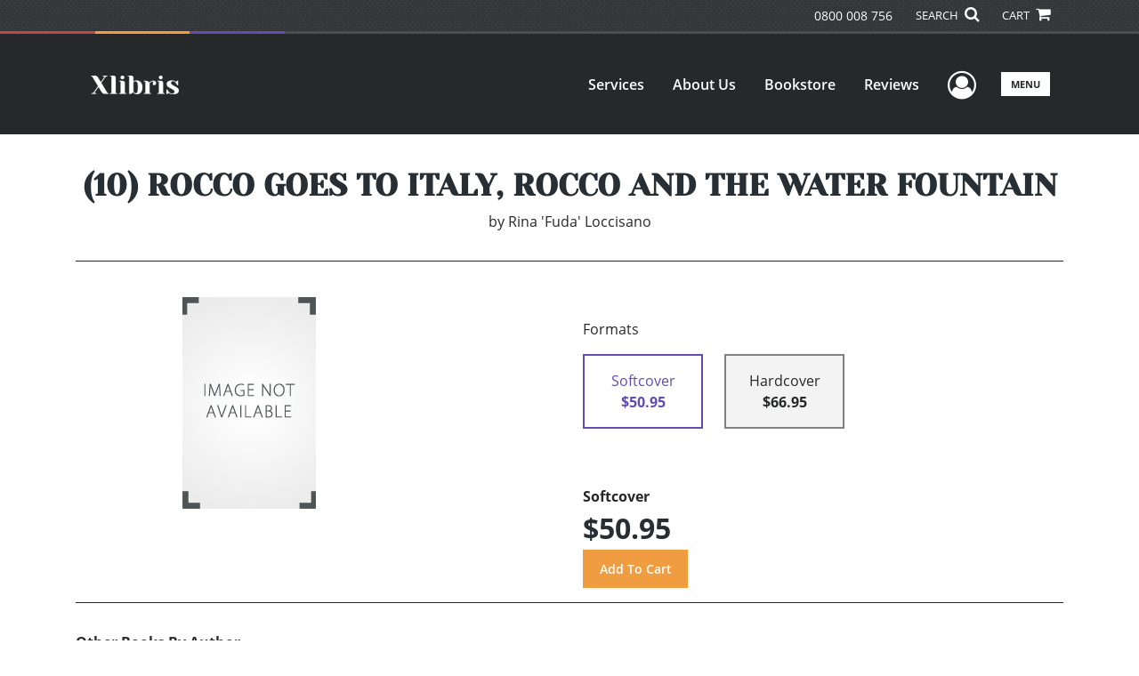

--- FILE ---
content_type: text/html; charset=utf-8
request_url: https://www.xlibris.com/en-nz/bookstore/bookdetails/595907-10-rocco-goes-to-italy-rocco-and-the-water-fountain
body_size: 12203
content:

<!doctype html>
<html lang="en">

<head>
    <!-- FOUC fix -->
    <!-- This should be loaded very first, before any style and scripts -->
    <style>
        html {
            visibility: hidden;
            opacity: 0;
        }

        .preload * {
            -webkit-transition: none !important;
            -moz-transition: none !important;
            -ms-transition: none !important;
            -o-transition: none !important;
        }
    </style>
    <!-- FOUC fix -->
    <!-- Required meta tags -->
    <meta charset="utf-8">
    <meta name="viewport" content="width=device-width, initial-scale=1, shrink-to-fit=no">
    
<script>
    (function (w, d, s, l, i) {
        w[l] = w[l] || []; w[l].push({
            'gtm.start':
            new Date().getTime(), event: 'gtm.js'
        }); var f = d.getElementsByTagName(s)[0],
            j = d.createElement(s), dl = l != 'dataLayer' ? '&l=' + l : ''; j.async = true; j.src =
                'https://www.googletagmanager.com/gtm.js?id=' + i + dl; f.parentNode.insertBefore(j, f);
    })(window, document, 'script', 'dataLayer', 'GTM-P5TNVSF');</script>



    <title>Xlibris</title>
            <link rel="alternate" hreflang="en" href="https://www.xlibris.com/en/bookstore/bookdetails/595907-10-rocco-goes-to-italy-rocco-and-the-water-fountain" />
            <link rel="canonical" hreflang="en-NZ" href="https://www.xlibris.com/en-NZ/bookstore/bookdetails/595907-10-rocco-goes-to-italy-rocco-and-the-water-fountain" />
            <link rel="alternate" hreflang="en-AU" href="https://www.xlibris.com/en-AU/bookstore/bookdetails/595907-10-rocco-goes-to-italy-rocco-and-the-water-fountain" />
            <link rel="alternate" hreflang="en-GB" href="https://www.xlibris.com/en-GB/bookstore/bookdetails/595907-10-rocco-goes-to-italy-rocco-and-the-water-fountain" />



    <title>(10) ROCCO GOES TO ITALY, ROCCO AND THE WATER FOUNTAIN By Rina &#39;Fuda&#39; Loccisano</title>
<script type="application/ld+json">
{
                  "@context": "http://schema.org",
                  "@type": "Book",
                  "bookFormat": "http://schema.org/Paperback",
                   "isbn": "9781483662077",
                  "numberOfPages": "54",
                  "publisher": {
                                "@type": "Organization",
                                  "name": "XlibrisUS"
                    },
                  "datePublished":"10/21/2013 4:00:00 AM",
                  "genre":"GENERAL",
                  "awards":"",
                  "author":{
                                "@type":"Person",
                                "name":"Rina Fuda Loccisano"
                  },
                  "offers":{
                                "@type":"Offer",
                                 "price": "$50.95",
                                "priceCurrency": "NZD"
                  },
                  "name":"(10) ROCCO GOES TO ITALY, ROCCO AND THE WATER FOUNTAIN",
                  "description":"“ROCCO IS A 5-YEAR OLD BOY;
VERY PLAYFUL AND WITH A LOT OF
IMAGINATION AND WIT.
I WANTED TO DO A SERIES OF
CHILDREN’S BOOKS ON LITTLE ROCCO
AND HIS ADVENTURES IN ITALY.”",
                  "image":"https://s3.amazonaws.com/ASIDigitalAssets/00/00/59/59/07/Cover_l.gif",
                  "url":"http://www.xlibris.com/en-nz/bookstore/bookdetails/595907-10-rocco-goes-to-italy-rocco-and-the-water-fountain"
                }</script>
        <meta name="title" content="(10) ROCCO GOES TO ITALY, ROCCO AND THE WATER FOUNTAIN" />
        <meta name="description" content="“ROCCO IS A 5-YEAR OLD BOY;
VERY PLAYFUL AND WITH A LOT OF
IMAGINATION AND WIT.
I WANTED TO DO A SERIES OF
CHILDREN’S BOOKS ON LITTLE ROCCO
AND HIS ADVENTURES IN ITALY.”" />
        <meta property="og:title" content="(10) ROCCO GOES TO ITALY, ROCCO AND THE WATER FOUNTAIN" />
        <meta property="og:type" content="Softcover" />
        <meta property="og:image" content="https://s3.amazonaws.com/ASIDigitalAssets/00/00/59/59/07/Cover_l.gif" />
        <meta property="og:image:alt" content="Rina &#39;Fuda&#39; Loccisano (10) ROCCO GOES TO ITALY, ROCCO AND THE WATER FOUNTAIN" />
        <meta property="og:url" content="http://www.xlibris.com/en-nz/bookstore/bookdetails/595907-10-rocco-goes-to-italy-rocco-and-the-water-fountain" />
        <meta property="og:description" content="“ROCCO IS A 5-YEAR OLD BOY;
VERY PLAYFUL AND WITH A LOT OF
IMAGINATION AND WIT.
I WANTED TO DO A SERIES OF
CHILDREN’S BOOKS ON LITTLE ROCCO
AND HIS ADVENTURES IN ITALY.”" />
        <meta property="og:determiner" content="auto" />
        <meta property="og:locale" content="en-NZ" />
        <meta property="og:site_name" content="XlibrisUS" />
        <meta property="books:author" content="Rina &#39;Fuda&#39; Loccisano" />
        <meta property="books:isbn" content="9781483662077" />
        <meta property="books:release_date" content="10/21/2013 4:00:00 AM" />
        <meta property="books:tag" content="GENERAL" />


    <script type="text/javascript" src="/scripts/Asl.Foundation.Frameworks.min.js"></script>
<script src='https://www.google.com/recaptcha/api.js'></script>
<script type="text/javascript" src="//6c756ba5bf2c437b92a0d9a10bb9c6ba.js.ubembed.com" async></script>
<link rel="shortcut icon" href="/~/media/ASL/Images/XlibrisNZ/Favicon/XL-icon.png">
<!-- TrustBox script -->
<script type="text/javascript" src="//widget.trustpilot.com/bootstrap/v5/tp.widget.bootstrap.min.js" async></script>
<!-- End TrustBox script -->
<!-- Go to www.addthis.com/dashboard to customize your tools -->
<script type="text/javascript" src="//s7.addthis.com/js/300/addthis_widget.js#pubid=ra-5716d5f39b86d654"></script>
<!-- salesforce tracking -->
<script type="text/javascript" src="https://10982638.collect.igodigital.com/collect.js"></script>
<script type="text/javascript">
_etmc.push(["setOrgId"
"10982638"])
_etmc.push(["trackPageView"])
</script>
<!-- login focus fix -->
<script type="text/javascript" src="/~/media/ASL/js/Common/loginFocusFix.js" async></script>

    <link type="text/css" href="/styles/css/Asl.Foundation.Frameworks.min.css" rel="stylesheet" />
<link type="text/css" href="/styles/css/asl.feature.bookstore.min.css" rel="stylesheet" />
<link type="text/css" href="/styles/asl.feature.membership.min.css" rel="stylesheet" />
<link type="text/css" href="/styles/css/owl.carousel.min.css" rel="stylesheet" />
<link type="text/css" href="/styles/css/book.carousel.css" rel="stylesheet" />
<link type="text/css" href="/styles/css/bootstrap-star-rating/star-rating.min.css" rel="stylesheet" />
<link type="text/css" href="/styles/asl.feature.controls.min.css" rel="stylesheet" />
<link type="text/css" href="/styles/css/Asl.Feature.Navigation.min.css" rel="stylesheet" />
<link type="text/css" href="/styles/xlibris-us/css/xlibris-us.min.css" rel="stylesheet" />


    
</head>

<body class="preload" id="*">
    
<noscript>
    <iframe src="https://www.googletagmanager.com/ns.html?id=GTM-P5TNVSF"
            height="0" width="0" style="display:none;visibility:hidden"></iframe>
</noscript>

    <!-- start Site Main Wrapper -->
    <div class="l-main-wrapper">

        <!-- start Header section -->
        <header class="l-header" >
            <!-- topbar -->
<div class="ap-topbar">
    <div class="ap-topbar__left">
        <div class="ap-topbar__left-info"></div>
    </div>
    <div class="ap-topbar__right">
        <div class="ap-topbar__right-info">
            <a class="text-white" href="tel:0800 008 756 " tel="0800 008 756 ">0800 008 756 </a>
        </div>
        <div class="ap-topbar__icons">
            <!-- search icon and popup -->
            
<!-- search button icon -->
<a class="ap-topbar__search" href="#">SEARCH <i class="fa fa-search" aria-hidden="true"></i></a>
<!-- search-wrap -->
<div class="search-wrap">
    <!-- svg icons -->
    <svg class="d-none">
        <defs>
            <symbol id="icon-search" viewBox="0 0 24 24">
                <title>search</title>
                <path d="M15.5 14h-.79l-.28-.27C15.41 12.59 16 11.11 16 9.5 16 5.91 13.09 3 9.5 3S3 5.91 3 9.5 5.91 16 9.5 16c1.61 0 3.09-.59 4.23-1.57l.27.28v.79l5 4.99L20.49 19l-4.99-5zm-6 0C7.01 14 5 11.99 5 9.5S7.01 5 9.5 5 14 7.01 14 9.5 11.99 14 9.5 14z" />
            </symbol>
            <symbol id="icon-cross" viewBox="0 0 24 24">
                <title>cross</title>
                <path d="M19 6.41L17.59 5 12 10.59 6.41 5 5 6.41 10.59 12 5 17.59 6.41 19 12 13.41 17.59 19 19 17.59 13.41 12z" />
            </symbol>
        </defs>
    </svg>
    <!-- search block -->
    <div class="search">
        <form class="search__form" action="/en-nz/search">
            <label for="search-input" class="login__items">Search Keyword</label>
            <input tabindex="-1" id="search-input" class="search__input" name="query" type="search" placeholder="Enter Keyword" autocomplete="off" autocorrect="off" autocapitalize="off" spellcheck="false" />
            <button tabindex="-1" class="search__btn search__btn--search" onclick="$('.search__form form').submit()"><svg class="search__icon search__icon--search"><use xlink:href="#icon-search"></use></svg></button>
        </form>
        <button tabindex="-1" id="btn-search-close" class="search__btn search__btn--search-close" aria-label="Close search form"><svg class="search__icon search__icon--cross"><use xlink:href="#icon-cross"></use></svg></button>
    </div>
</div>

            <!-- cart button icon -->
            
    <a class="ap-topbar__cart" href="/en-nz/bookstore/shoppingcart">CART <i class="fa fa-shopping-cart" aria-hidden="true"></i></a>

        </div>
    </div>
</div>

<!-- brand-lines -->
<section class="ap-brand-lines">
    <span></span>
    <span></span>
</section>


<!-- navbar -->
<div class="ap-navbar">
    <!-- nav brand / logo -->
    <div class="ap-navbar__brand">
        
    <a href="/en-nz/">
        <img src="/-/media/asl/images/xlibrisnz/logo/xl-whitelogo.ashx" alt="">
    </a>

    </div>
    <!-- desktop nav -->
    <nav class="ap-navbar__desktop-nav">
            <ul class="ap-navbar__list">
                <li class="ap-navbar__item">
                    <a class="ap-navbar__link" href="/en-nz/services">Services</a>
                </li>
                <li class="ap-navbar__item">
                    <a class="ap-navbar__link" href="/en-nz/about">About Us</a>
                </li>
                <li class="ap-navbar__item">
                    <a class="ap-navbar__link" href="/en-nz/bookstore">Bookstore</a>
                </li>
                <li class="ap-navbar__item">
                    <a class="ap-navbar__link" href="/en-nz/reviews">Reviews</a>
                </li>
    </ul>

    </nav>
    <!-- link icons -->
    <div class="ap-navbar__links-wrap">
        <!-- user-nav trigger / avatar icon -->
        <a href="#" class="ap-navbar__avatar"><span class="sr-only">User Menu</span><i class="fa fa-user-circle-o" aria-hidden="true"></i></a>


        <!-- user nav -->
        <nav class="ap-navbar__user-nav">
                <ul class="ap-navbar__list">
            <li class="ap-navbar__item">
                <a tabindex="-1" class="ap-navbar__link" href="javascript:openLogin()" >Login</a>
            </li>
    </ul>

        </nav>

        <!-- menu-nav trigger / hamburger menu -->
        <a href="#" class="ap-navbar__trigger">Menu<span></span></a>

        <!-- menu nav -->
        <nav class="ap-navbar__menu-nav">
                <ul class="ap-navbar__list">
                <li class="ap-navbar__item ap-navbar__item--desktop">
                    <a tabindex="-1" class="ap-navbar__link" href="/en-nz/services">Services</a>
                </li>
                <li class="ap-navbar__item ap-navbar__item--desktop">
                    <a tabindex="-1" class="ap-navbar__link" href="/en-nz/about">About Us</a>
                </li>
                <li class="ap-navbar__item ap-navbar__item--desktop">
                    <a tabindex="-1" class="ap-navbar__link" href="/en-nz/bookstore">Bookstore</a>
                </li>
                <li class="ap-navbar__item ap-navbar__item--desktop">
                    <a tabindex="-1" class="ap-navbar__link" href="/en-nz/reviews">Reviews</a>
                </li>
                <li class="ap-navbar__item">
                    <a tabindex="-1" class="ap-navbar__link" href="/en-nz/resources">Resources</a>
                </li>
                <li class="ap-navbar__item">
                    <a tabindex="-1" class="ap-navbar__link" href="/en-nz/xl-faq">FAQ</a>
                </li>
                <li class="ap-navbar__item">
                    <a tabindex="-1" class="ap-navbar__link" href="https://blog.xlibris.com/">Blog</a>
                </li>
    </ul>

        </nav>
    </div>
</div>
<div id="login" class="search-wrap">
    <!-- start svg icons -->
    <svg class="d-none">
        <defs>
            <symbol id="icon-cross" viewBox="0 0 24 24">
                <title>cross</title>
                <path d="M19 6.41L17.59 5 12 10.59 6.41 5 5 6.41 10.59 12 5 17.59 6.41 19 12 13.41 17.59 19 19 17.59 13.41 12z" />
            </symbol>
        </defs>
    </svg>
    <!-- end svg icons -->
    <div id="loginPopup" class="search">
        <button id="btn-login-close" class="search__btn--search-close search__btn" aria-label="Close search form"><svg class="search__icon search__icon--cross"><use xlink:href="#icon-cross"></use></svg></button>
        <form id="loginForm" class="search__form">
            <div class="form-group">
                <div class="row">
                    <div class="col">
                        <h2 class="text-center"><label class="control-label login__items login__header">Please Sign In</label></h2>
                    </div>
                </div>
            </div>
            <div class="form-group">
               <label class="login__items" for="loginEmail">Email</label>
                <input class="form-control login__input text-box single-line" data-val="true" data-val-email="Please provide correct email format" data-val-maxlength="The maximum length for email is 80" data-val-maxlength-max="80" data-val-required="Please Provide Email" data-val-required-param="Email" id="loginEmail" name="Email" placeholder="Email" type="email" value="" />
                
                <input data-val="true" data-val-required="The isLoginPage field is required." id="hdnIsLoginPage" name="isLoginPage" type="hidden" value="False" />
                <input id="hdnRedirectUrl" name="RedirectUrl" type="hidden" value="" />

            </div>
            <div class="form-group">
                 <label class="login__items" for="loginPassword">Password</label>
                <input class="form-control login__input text-box single-line" data-val="true" data-val-required="Please Provide Password" data-val-required-param="Password" id="loginPassword" name="Password" placeholder="Password" type="password" value="" />
                
            </div>
            <div class="form-group">
                <button id="btnLogin" class="btn btn-secondary  btn-block login__items" type="submit">Log in</button>
                <div class="validation-summary-valid text-danger" data-valmsg-summary="true"><ul><li style="display:none"></li>
</ul></div>
                <div class="alert alert-danger invisible" id="errorMessage">
                </div>
                <img id="loader" class="loader" src="/Images/loading.gif" alt="loading" height="40">
            </div>
            <div class="form-group">
                <div class="row">
                    <div class="col-md-6 offset-md-6 text-right">
                        <a href="/AuthorCenter/Dashboard/AccountInformation/ForgotPassword" class="btn-block login__items">Forgot your Password?</a>
                    </div>
                </div>
            </div>
            <div class="form-group">
                
                <div class="login__items register-question">
                  don&#39;t have an account?
                </div>
                
                <div class="row">
                    <div class="col text-center">
                        <a id="btnCreateAccount" href="/en-nz/register" class="btn btn-secondary login__items">Create an account</a>
                    </div>
                </div>
                <br />
                <div id="divGuest" class="row" style="display:none">
                    <div class="col text-center">
                        <a id="btnGuest" href="#" class="btn btn-secondary login__items">Continue as Guest</a>
                    </div>
                </div>
                <input id="RegisterUrl" name="RegisterUrl" type="hidden" value="/en-nz/register" />
            </div>
        </form>
    </div>
</div>
            
        </header>

        <!-- end Header section -->
        <!-- start Main section -->
        <main class="l-main-body">

            <!-- ============================================================== -->
            <!-- start full-width background wrapper -->
            <section class="full-width-bg block-row-1">
                <!-- start l-hero section -->
                <section class="l-hero">
                    

                </section>
                <!-- end l-hero section -->
            </section>
            <!-- end full-width background wrapper -->
            <!-- ============================================================== -->
            <!-- ============================================================== -->
            <!-- start full-width background wrapper -->
            <section class="full-width-bg block-row-2">
                <div class="container">
                    <div class="row">
                        <div class="col">

                            <!-- start breadcrumb section -->
                            <section class="l-breadcrumb">

                                

                            </section>
                            <!-- end breadcrumb section -->

                        </div>
                    </div>
                </div>
            </section>
            <!-- end full-width background wrapper -->
            <!-- ============================================================== -->
            <!-- ============================================================== -->
            <!-- start full-width background wrapper -->
            <section class="full-width-bg block-row-3">
                <!-- start l-headline section -->
                <section class="l-headline">
                    

                </section>
                <!-- end l-headline section -->
            </section>
            <!-- end full-width background wrapper -->
            <!-- ============================================================== -->
            <!-- ============================================================== -->
            <!-- start full-width background wrapper -->
            <section class="full-width-bg block-row-4 layout-1c">
                <!-- start l-content-wide section -->
                <section class="l-content-wide">

                            <div class="container">
            <div class="row text-center">
                <div class="col-md-12">
                    <h1 class="book-title text-blue-black">(10) ROCCO GOES TO ITALY, ROCCO AND THE WATER FOUNTAIN</h1>
                    <h2 class="book-subtitle"></h2>
                    <p>
                        <span>by</span> <span class="book-author-name">Rina 'Fuda' Loccisano</span>
                    </p>
                </div>
            </div>
            <hr />
        </div>

<div class="modal fade" id="bookCoverZoomModal" tabindex="-1" role="dialog" aria-label="Book Cover &amp; Preview Text">
    <div class="modal-dialog">
        <div class="modal-content">
            <div class="modal-header">
                <h4 class="modal-title">Book Cover &amp; Preview Text</h4>
                    <button type="button" class="close" data-dismiss="modal" aria-label="Close"><span aria-hidden="true">&times;</span></button>
            </div>
            <div class="modal-body" id="modal-body_bookCoverZoomModal">
                                        <p>
                            
    <div class="container book-free-preview-text">
        <div class="row">
            <div class="col">
                <div class="text-center pb-4">
                    <img class="img-fluid" src="https://s3.amazonaws.com/ASIDigitalAssets/00/00/59/59/07/Cover_l.gif" onerror="imgErr(this,'/-/media/asl/images/common/cover_notavailable.ashx');" />
                </div>
            </div>
        </div>
        <hr />
        <div class="row break">
            <br />
        </div>
        <div class="row">
            <div class="col">
                <p></p>
            </div>
        </div>
    </div>

                        </p>
            </div>
        </div><!-- /.modal-content -->
    </div><!-- /.modal-dialog -->
</div>

                </section>
                <!-- end l-content-wide section -->
            </section>
            <!-- end full-width background wrapper -->
            <!-- ============================================================== -->
            <!-- ============================================================== -->
            <!-- start full-width background wrapper -->
            <section class="full-width-bg block-row-5 layout-2c-equal">
                <div class="container">
                    <div class="row">

                        <div class="col-md-6">
                            <!-- start l-content-left section -->
                            <section class="l-content-left">

                                
    <div class="container">
        <div class="row py-4">
            <div class="col-md-12">
                <a id="bookKey" class="book-cover-wrap" href="#bookCoverZoomModal" data-toggle="modal" data-bookKey=595907-10-rocco-goes-to-italy-rocco-and-the-water-fountain>
                    <img class="img-fluid" alt="" src="https://s3.amazonaws.com/ASIDigitalAssets/00/00/59/59/07/Cover_l.gif" onerror="imgErr(this,'/-/media/asl/images/common/cover_notavailable.ashx');" />
                </a>
            </div>
        </div>
    </div>


                            </section>
                            <!-- end l-content-left section -->
                        </div>

                        <div class="col-md-6">
                            <!-- start l-content-right section -->
                            <section class="l-content-right">

                                    <div class="pt-md-5">
        <p class="text-center text-md-left">Formats</p>
        <div class="row mx-0">

                <div id="264004" class="col-lg-3 mb-3 mr-lg-4 book-format selected">
                    <div class="text-center py-3">
                        <div class="book-format-descr">Softcover</div>
                            <div class="book-price-value"><strong>$50.95</strong></div>
                    </div>
                </div>
                <div id="264005" class="col-lg-3 mb-3 mr-lg-4 book-format ">
                    <div class="text-center py-3">
                        <div class="book-format-descr">Hardcover</div>
                            <div class="book-price-value"><strong>$66.95</strong></div>
                    </div>
                </div>
        </div>
        <div class="pt-2 pt-lg-5 text-center text-md-left">
            <div id="book-selected-format-descr"><strong>Softcover</strong></div>
            <div id="book-selected-value" class="book-selected-value text-blue-black">$50.95</div>
            <input id="btnAddToCart" type="button" value="Add To Cart" class="btn btn-gradient-3" />
        </div>
        <!-- Loader Started -->
        <div id="dvLoader" class="LoadingDiv" style="display: none;">
            <p style="position: absolute; top: 30%; left: 45%; color: White;">
                <img src="/Images/loading.gif" alt="Loading" />
            </p>
        </div>
        <!-- Loader End -->
    </div>


                            </section>
                            <!-- end l-content-right section -->
                        </div>

                    </div>
                </div>
            </section>
            <!-- end full-width background wrapper -->
            <!-- ============================================================== -->
            <!-- ============================================================== -->
            <!-- start full-width background wrapper -->
            <section class="full-width-bg block-row-6">
                <!-- start l-content-bottom section -->
                <section class="l-content-bottom">
                        <div class="container books-carousel " data-books-per-page="5">
        <div class="row">
            <div class="col-md-12">
                <p><strong class="text-blue-black"><hr />
<div class="py-3">
Other Books By Author
</div></strong></p>
            </div>
        </div>
        <div class="row">
            
        </div>
        <div class="row">
            <div class="col-md-11 centered">
                <div class="owl-carousel pb-3">
                            <div class="book">
                                <a href="/en-nz/bookstore/bookdetails/539388-baby-four" aria-describedby="bookUrl">
                                    <img src="https://s3.amazonaws.com/ASIDigitalAssets/00/00/53/93/88/Cover_m.gif"  class="img-fluid rounded book-border"  alt="" onerror="imgErr(this,'/-/media/asl/images/common/cover_notavailable.ashx');">

                                    <div class="text-left mt-2">
                                       Baby Four
                                    </div>
                                </a>
                                <div class="text-left text-blue-black">
                                    Rina &#39;Fuda&#39; Loccisano
                                </div>

                                    <div class="text-left">
                                        $34.95
                                    </div>
                            </div>
                            <div class="book">
                                <a href="/en-nz/bookstore/bookdetails/550816-a-lesson-learned" aria-describedby="bookUrl">
                                    <img src="https://s3.amazonaws.com/ASIDigitalAssets/00/00/55/08/16/Cover_m.gif"  class="img-fluid rounded book-border"  alt="" onerror="imgErr(this,'/-/media/asl/images/common/cover_notavailable.ashx');">

                                    <div class="text-left mt-2">
                                       A LESSON  LEARNED
                                    </div>
                                </a>
                                <div class="text-left text-blue-black">
                                    Rina &#39;Fuda&#39; Loccisano
                                </div>

                                    <div class="text-left">
                                        $25.95
                                    </div>
                            </div>
                            <div class="book">
                                <a href="/en-nz/bookstore/bookdetails/550409-rina-goes-to-school" aria-describedby="bookUrl">
                                    <img src="https://s3.amazonaws.com/ASIDigitalAssets/00/00/55/04/09/Cover_m.gif"  class="img-fluid rounded book-border"  alt="" onerror="imgErr(this,'/-/media/asl/images/common/cover_notavailable.ashx');">

                                    <div class="text-left mt-2">
                                       RINA  GOES TO SCHOOL
                                    </div>
                                </a>
                                <div class="text-left text-blue-black">
                                    Rina &#39;Fuda&#39; Loccisano
                                </div>

                                    <div class="text-left">
                                        $25.95
                                    </div>
                            </div>
                            <div class="book">
                                <a href="/en-nz/bookstore/bookdetails/595102-3-rocco-goes-to-italy-at-the-beach" aria-describedby="bookUrl">
                                    <img src="https://s3.amazonaws.com/ASIDigitalAssets/00/00/59/51/02/Cover_m.gif"  class="img-fluid rounded book-border"  alt="" onerror="imgErr(this,'/-/media/asl/images/common/cover_notavailable.ashx');">

                                    <div class="text-left mt-2">
                                       (3) ROCCO GOES TO ITALY, AT  THE BEACH
                                    </div>
                                </a>
                                <div class="text-left text-blue-black">
                                    Rina &#39;Fuda&#39; Loccisano
                                </div>

                                    <div class="text-left">
                                        $25.95
                                    </div>
                            </div>
                            <div class="book">
                                <a href="/en-nz/bookstore/bookdetails/594677-8-rocco-goes-to-italy-mommys-helper" aria-describedby="bookUrl">
                                    <img src="https://s3.amazonaws.com/ASIDigitalAssets/00/00/59/46/77/Cover_m.gif"  class="img-fluid rounded book-border"  alt="" onerror="imgErr(this,'/-/media/asl/images/common/cover_notavailable.ashx');">

                                    <div class="text-left mt-2">
                                       (8) ROCCO GOES TO ITALY, MOMMY&#39;S  HELPER
                                    </div>
                                </a>
                                <div class="text-left text-blue-black">
                                    Rina &#39;Fuda&#39; Loccisano
                                </div>

                                    <div class="text-left">
                                        $50.95
                                    </div>
                            </div>
                            <div class="book">
                                <a href="/en-nz/bookstore/bookdetails/538123-dario-the-sweet-one" aria-describedby="bookUrl">
                                    <img src="https://s3.amazonaws.com/ASIDigitalAssets/00/00/53/81/23/Cover_m.gif"  class="img-fluid rounded book-border"  alt="" onerror="imgErr(this,'/-/media/asl/images/common/cover_notavailable.ashx');">

                                    <div class="text-left mt-2">
                                       Dario, the Sweet One
                                    </div>
                                </a>
                                <div class="text-left text-blue-black">
                                    Rina &#39;Fuda&#39; Loccisano
                                </div>

                                    <div class="text-left">
                                        $25.95
                                    </div>
                            </div>
                            <div class="book">
                                <a href="/en-nz/bookstore/bookdetails/595483-9-rocco-goes-to-italy-out-in-the-country" aria-describedby="bookUrl">
                                    <img src="https://s3.amazonaws.com/ASIDigitalAssets/00/00/59/54/83/Cover_m.gif"  class="img-fluid rounded book-border"  alt="" onerror="imgErr(this,'/-/media/asl/images/common/cover_notavailable.ashx');">

                                    <div class="text-left mt-2">
                                       (9) ROCCO GOES TO ITALY, OUT IN THE COUNTRY
                                    </div>
                                </a>
                                <div class="text-left text-blue-black">
                                    Rina &#39;Fuda&#39; Loccisano
                                </div>

                                    <div class="text-left">
                                        $50.95
                                    </div>
                            </div>
                            <div class="book">
                                <a href="/en-nz/bookstore/bookdetails/596386-6-rocco-goes-to-italy-sail-boats" aria-describedby="bookUrl">
                                    <img src="https://s3.amazonaws.com/ASIDigitalAssets/00/00/59/63/86/Cover_m.gif"  class="img-fluid rounded book-border"  alt="" onerror="imgErr(this,'/-/media/asl/images/common/cover_notavailable.ashx');">

                                    <div class="text-left mt-2">
                                       (6) ROCCO GOES TO ITALY, SAIL BOATS
                                    </div>
                                </a>
                                <div class="text-left text-blue-black">
                                    Rina &#39;Fuda&#39; Loccisano
                                </div>

                                    <div class="text-left">
                                        $34.95
                                    </div>
                            </div>
                            <div class="book">
                                <a href="/en-nz/bookstore/bookdetails/595901-carrots-are-yummy" aria-describedby="bookUrl">
                                    <img src="https://s3.amazonaws.com/ASIDigitalAssets/00/00/59/59/01/Cover_m.gif"  class="img-fluid rounded book-border"  alt="" onerror="imgErr(this,'/-/media/asl/images/common/cover_notavailable.ashx');">

                                    <div class="text-left mt-2">
                                       CARROTS ARE YUMMY
                                    </div>
                                </a>
                                <div class="text-left text-blue-black">
                                    Rina &#39;Fuda&#39; Loccisano
                                </div>

                                    <div class="text-left">
                                        $25.95
                                    </div>
                            </div>
                            <div class="book">
                                <a href="/en-nz/bookstore/bookdetails/595136-little-rina-babysits-baby-brother" aria-describedby="bookUrl">
                                    <img src="https://s3.amazonaws.com/ASIDigitalAssets/00/00/59/51/36/Cover_m.gif"  class="img-fluid rounded book-border"  alt="" onerror="imgErr(this,'/-/media/asl/images/common/cover_notavailable.ashx');">

                                    <div class="text-left mt-2">
                                       Little Rina Babysits Baby Brother
                                    </div>
                                </a>
                                <div class="text-left text-blue-black">
                                    Rina &#39;Fuda&#39; Loccisano
                                </div>

                                    <div class="text-left">
                                        $25.95
                                    </div>
                            </div>
                            <div class="book">
                                <a href="/en-nz/bookstore/bookdetails/596016-rocco-goes-to-italy" aria-describedby="bookUrl">
                                    <img src="https://s3.amazonaws.com/ASIDigitalAssets/00/00/59/60/16/Cover_m.gif"  class="img-fluid rounded book-border"  alt="" onerror="imgErr(this,'/-/media/asl/images/common/cover_notavailable.ashx');">

                                    <div class="text-left mt-2">
                                       ROCCO GOES TO ITALY
                                    </div>
                                </a>
                                <div class="text-left text-blue-black">
                                    Rina &#39;Fuda&#39; Loccisano
                                </div>

                                    <div class="text-left">
                                        $25.95
                                    </div>
                            </div>
                            <div class="book">
                                <a href="/en-nz/bookstore/bookdetails/595499-5-rocco-goes-to-italy-little-rocco-and-his-nonna" aria-describedby="bookUrl">
                                    <img src="https://s3.amazonaws.com/ASIDigitalAssets/00/00/59/54/99/Cover_m.gif"  class="img-fluid rounded book-border"  alt="" onerror="imgErr(this,'/-/media/asl/images/common/cover_notavailable.ashx');">

                                    <div class="text-left mt-2">
                                       (5) ROCCO GOES TO ITALY, Little Rocco and his Nonna
                                    </div>
                                </a>
                                <div class="text-left text-blue-black">
                                    Rina &#39;Fuda&#39; Loccisano
                                </div>

                                    <div class="text-left">
                                        $25.95
                                    </div>
                            </div>
                            <div class="book">
                                <a href="/en-nz/bookstore/bookdetails/596046-1-baby-dario-story" aria-describedby="bookUrl">
                                    <img src="https://s3.amazonaws.com/ASIDigitalAssets/00/00/59/60/46/Cover_m.gif"  class="img-fluid rounded book-border"  alt="" onerror="imgErr(this,'/-/media/asl/images/common/cover_notavailable.ashx');">

                                    <div class="text-left mt-2">
                                       (1) BABY DARIO STORY
                                    </div>
                                </a>
                                <div class="text-left text-blue-black">
                                    Rina &#39;Fuda&#39; Loccisano
                                </div>

                                    <div class="text-left">
                                        $34.95
                                    </div>
                            </div>
                            <div class="book">
                                <a href="/en-nz/bookstore/bookdetails/595377-mommie-and-her-princess" aria-describedby="bookUrl">
                                    <img src="https://s3.amazonaws.com/ASIDigitalAssets/00/00/59/53/77/Cover_m.gif"  class="img-fluid rounded book-border"  alt="" onerror="imgErr(this,'/-/media/asl/images/common/cover_notavailable.ashx');">

                                    <div class="text-left mt-2">
                                       Mommie and  Her Princess
                                    </div>
                                </a>
                                <div class="text-left text-blue-black">
                                    Rina &#39;Fuda&#39; Loccisano
                                </div>

                                    <div class="text-left">
                                        $38.95
                                    </div>
                            </div>
                </div>
            </div>
        </div>

    </div>
    <div class="container">
        <div class="row">
            <div class="col-md-12">
                <hr>
                <div class="row pt-3">
                    <div class="col-md-6">
                        <div class="col-md-12">
                            <p><strong class="text-blue-black">Book Details</strong></p>
                        </div>
                        <div class="col-md-12">
                            <span>Language</span> :
                            <span>English</span>
                        </div>
                        <div class="col-md-12">
                            <span>Publication Date</span> :
                            <span>21/10/2013</span>
                        </div>
                    </div>
                </div>
                <br />
                <div class="row pb-3">

                        <div class="col-md-4" style="margin-bottom:15px">
                            <div class="col-md-12">
                                <span>Format</span> :
                                <span>Softcover</span>
                            </div>
                            <div class="col-md-12">
                                <span>Dimensions</span> :
                                <span>8.5x11</span>
                            </div>
                            <div class="col-md-12">
                                <span>Page Count</span> :
                                <span>54 </span>
                            </div>
                            <div class="col-md-12">
                                <span>ISBN</span> :
                                <span>9781483662077</span>
                            </div>
                        </div>
                        <div class="col-md-4" style="margin-bottom:15px">
                            <div class="col-md-12">
                                <span>Format</span> :
                                <span>Hardcover</span>
                            </div>
                            <div class="col-md-12">
                                <span>Dimensions</span> :
                                <span>8.5x11</span>
                            </div>
                            <div class="col-md-12">
                                <span>Page Count</span> :
                                <span>54 </span>
                            </div>
                            <div class="col-md-12">
                                <span>ISBN</span> :
                                <span>9781483662084</span>
                            </div>
                        </div>
                    
                    <input id="hdnBodyIdAttribute" type="hidden" />
                </div>
                <hr style="margin-top: 0px!important">
                <div class="row py-3">
                    <div class="col-md-12">
                        <h3><strong class="text-blue-black">About the Book</strong></h3>
                    </div>
                    <div class="col-md-12">
                        <p>“ROCCO IS A 5-YEAR OLD BOY;
VERY PLAYFUL AND WITH A LOT OF
IMAGINATION AND WIT.
I WANTED TO DO A SERIES OF
CHILDREN’S BOOKS ON LITTLE ROCCO
AND HIS ADVENTURES IN ITALY.”</p>
                    </div>
                </div>
                <hr>
                <div class="row py-3">
                    <div class="col-md-12">
                        <h3><strong class="text-blue-black">About the Author</strong></h3>
                    </div>
                    <div class="col-md-12">
                        <p>I am a real estate broker born 1st of September, 1950.  I love to dance and go traveling and having lots of children.  I only have two daughters.  My husband was afraid I was going to die if I had more.  And I cannot go dancing or traveling because of my illness; but I am a very happy person.  I am surrounded by lots of love; I have a very faithful and loving husband, and now have three grandchildren I adore.  I enjoy giving advice and help whenever I can.</p>
                    </div>
                </div>
            </div>
        </div>
    </div>
    <div class="container">
<form Class="form-horizontal" action="/" id="reviewForm" method="post"><input id="Sku" name="Sku" type="hidden" value="SKU-0112755017" />            <div id="divReview">

                
                    <hr />
                    <div class="row pt-3">
                        <div class="col-md-12">

                            <h4><label class="control-label">Add Review</label></h4>
                        </div>
                    </div>
                
                <div class="form-group">
                    <div class="col-md-7">
                        <label for="Name">Name</label>
                        <input class="form-control" data-val="true" data-val-required="Please Enter Name" data-val-required-param="Name" id="Name" name="Name" placeholder="Name" type="text" value="" />
                        <span class="field-validation-valid text-danger" data-valmsg-for="Name" data-valmsg-replace="true"></span>
                    </div>
                </div>
                <div class="form-group">
                    <div class="col-md-7">
                        <label for="Email">Email</label>
                        <input class="form-control" data-val="true" data-val-email="Please provide correct email format" data-val-required="Please Enter Email" data-val-required-param="Email" id="Email" name="Email" placeholder="Email" type="text" value="" />
                        <span class="field-validation-valid text-danger" data-valmsg-for="Email" data-valmsg-replace="true"></span>
                    </div>
                </div>
                <div class="form-group">
                    <div class="col-md-7">
                        <label class="control-label">Ratings</label>
                        <div class="rating-container">
                            <input type="hidden" name="Rating" id="Rating" aria-required="true" data-step=1 />
                            <span id="ratingError" class="text-danger field-validation-error display-none">
                                Please Enter Rating
                            </span>
                        </div>
                    </div>
                </div>
                <div class="form-group">
                    <div class="col-md-7">
                        <label for="ReviewDescription" class="control-label">Comments</label>
                        <textarea class="form-control" cols="20" data-val="true" data-val-required="Please Enter Comments" data-val-required-param="ReviewDescription" id="ReviewDescription" name="ReviewDescription" rows="2">
</textarea>
                        <span class="field-validation-valid text-danger" data-valmsg-for="ReviewDescription" data-valmsg-replace="true"></span>
                    </div>
                </div>
                <div class="form-group">
                    <div class="row">
                        <div class="col-md-7 padding-left-30">
                            <input id="CaptchaSiteKey" type="hidden" value="6LcE5l4UAAAAAA7hHysMK9B_TKiC--1KeioKMeEr" name="CaptchaSiteKey" />
                            <div class="g-recaptcha" data-sitekey="6LcE5l4UAAAAAA7hHysMK9B_TKiC--1KeioKMeEr"></div>
                            <span id="captchaError" class="text-danger field-validation-error display-none">
                                Please Verify
                            </span>
                        </div>
                    </div>
                </div>
                <div class="form-group">
                    <div class="col-md-offset-5 col-md-10">
                        <input id="btnSubmit" type="submit" value="Submit Review" class="btn btn-gradient-3" />
                    </div>
                </div>
            </div>
            <div id="divMessage" class="form-group">
                <div class="row">
                    <div class="col-md-10">
                        <div class="alert">
                        </div>
                    </div>
                </div>
            </div>
            <!-- Loader Started -->
            <div id="dvLoader2" class="LoadingDiv" style="display: none;">
                <p style="position: absolute; top: 30%; left: 45%; color: White;">
                    <img src="/Images/loading.gif" alt="Loading" />
                </p>
            </div>
            <!-- Loader End -->
</form>    </div>



                </section>
                <!-- end l-content-bottom section -->
            </section>
            <!-- end full-width background wrapper -->
            <!-- ============================================================== -->

        </main>
        <!-- end Main section -->
        <!-- start Footer section -->

        <footer class="l-footer" >

            <div class="ftr__top">
  <div class="container">
    <div class="row">

      <div class="col-md-6">
        <div class="ftr__top-brand">
          <div class="ftr__logo-wrap">
            <img src="/-/media/asl/images/xlibrisus/logo/xl-whitelogo.ashx" alt="" class="img-fluid" />
          </div>
          <div class="mt-auto">
            <h3 class="font-weight-normal text-white">(Domestic) <a class="font-weight-bold text-red" href="tel:0800 008 756 " tel="0800 008 756 ">0800 008 756 </a></h3>
            <h3 class="font-weight-normal text-white">(Int'l) <a class="font-weight-bold text-red" href="tel:+64 9801 1905 " tel="+64 9801 1905 ">+64 9801 1905 </a></h3>
          </div>
        </div>
      </div>

      <div class="col-md-3">
        <ul class="ftr__top-list">
          <li class="ftr__item-list"><a href="/en-nz/services" class="ftr__item-link">Services</a></li>
         <li class="ftr__item-list"><a href="/en-nz/services/resources/publishing-plans" class="ftr__item-link">Publishing Plans</a></li>
          <li class="ftr__item-list"><a href="/en-nz/services/packages-and-services-nz/editorial-services" class="ftr__item-link">Editorial</a></li>
          <li class="ftr__item-list"><a href="/en-nz/services/packages-and-services-nz/add-on-services" class="ftr__item-link">Add-On</a></li>
          <li class="ftr__item-list"><a href="/en-nz/services/packages-and-services-nz/marketing-services" class="ftr__item-link">Marketing</a></li>
          <li class="ftr__item-list"><a href="/en-nz/get-started" class="ftr__item-link">Get Started</a></li>
          <li class="ftr__item-list"><a href="/en-nz/xl-faq" class="ftr__item-link">FAQs</a></li>
        </ul>
      </div>

      <div class="col-md-3">
        <ul class="ftr__top-list">
          <li class="ftr__item-list"><a href="/en-nz/bookstore" class="ftr__item-link">Bookstore</a></li>
         
          <li class="ftr__item-list"><a href="/en-nz/bookstore#newreleases" class="ftr__item-link">New Releases</a></li>
          <li class="ftr__item-list"><a href="/en-nz/redeem" class="ftr__item-link">BookStub&trade; Redemption</a></li>

          <li class="ftr__item-list"><a href="/en-nz/login" class="ftr__item-link">Login</a></li>
          <li class="ftr__item-list"><a href="/en-nz/register" class="ftr__item-link">Register</a></li>
          <li class="ftr__item-list"><a href="/en-nz/contact" class="ftr__item-link">Contact Us</a></li>
          <li class="ftr__item-list"><a href="/en-nz/referral" class="ftr__item-link">Referral Program</a></li>
        </ul>
      </div>
    </div>
  </div>
</div><!-- /.end of ftr top -->    <div class="ftr__bottom">
        <div class="container">
            <div class="row">
                <div class="col">

<div class="row">
<div class="col-md-8">
<p class="ftr__bottom-policy mt-3">&copy; 2026 Copyright Xlibris  &bull; <a href="/en-nz/legal/privacy-policy" class="ftr__bottom-link text-white">Privacy Policy</a> &bull; <a class="ftr__bottom-link text-white" href="/en-nz/legal/accessibility-statement">Accessibility Statement</a>&nbsp;&bull; <a class="ftr__bottom-link text-white" rel="noopener noreferrer" href="https://ccpa.authorsolutions.com/do-not-sell-ca/" class="ftr__bottom-link" target="_blank">Do Not Sell My Info - CA Resident Only</a></p>
<p class="ftr__bottom-policy">E-commerce <a rel="noopener noreferrer" href="https://www.nopcommerce.com/" target="_blank" class="ftr__bottom-link">Powered by
nopCommerce</a></p>
</div>
<div class="col-md-4">
<ul class="social-list text-center text-md-right mt-4">
    <li class="social-list__item">
    <a href="//www.facebook.com/XlibrisPublisher" class="social-list__link" target="_blank"><em class="fa fa-facebook" aria-hidden="true"></em></a>
    </li>
    <li class="social-list__item">
    <a href="//twitter.com/xlibrispub" class="social-list__link" target="_blank"><em class="fa fa-twitter" aria-hidden="true"></em></a>
    </li>
    <li class="social-list__item">
    <a href="https://www.linkedin.com/company/xlibris" class="social-list__link" target="_blank"><em class="fa fa-linkedin" aria-hidden="true"></em></a>
    </li>
</ul>
</div>
</div>                </div>
            </div>
        </div>
    </div>

                <div class="culture-select-wrap">
        <select id="LanguageFilter" name="LanguageFilter" onchange="redirectToUrl(this.value)"><option value="http://www.xlibris.com/en-nz/bookstore/bookdetails/595907-10-rocco-goes-to-italy-rocco-and-the-water-fountain">New Zealand</option>
<option value="http://www.xlibris.com/en/bookstore/bookdetails/595907-10-rocco-goes-to-italy-rocco-and-the-water-fountain">United States</option>
<option value="http://www.xlibris.com/en-au/bookstore/bookdetails/595907-10-rocco-goes-to-italy-rocco-and-the-water-fountain">Australia</option>
<option value="http://www.xlibris.com/en-gb/bookstore/bookdetails/595907-10-rocco-goes-to-italy-rocco-and-the-water-fountain">United Kingdom</option>
</select>
    </div>


        </footer>
        <!-- end Footer section -->

    </div>
    <!-- end Site Main Wrapper -->
    <!-- JavaScript -->
    <!-- jQuery first, then Popper.js, then Bootstrap JS -->
    <script type="text/javascript" src="/scripts/login.min.js"></script>
<script type="text/javascript" src="/scripts/Asl.Feature.BookStore.min.js"></script>
<script type="text/javascript" src="/scripts/owlcarousel/owl.carousel.min.js"></script>
<script type="text/javascript" src="/scripts/owlcarousel/book-carousel.min.js"></script>
<script type="text/javascript" src="/scripts/bootstrap-star-rating/star-rating.min.js"></script>
<script type="text/javascript" src="/scripts/customerreviews.js"></script>
<script type="text/javascript" src="/scripts/editorialreviews.js"></script>
<script type="text/javascript" src="/scripts/productreviewform.min.js"></script>
<script type="text/javascript" src="/scripts/jquery.unobtrusive-ajax.min.js"></script>
<script type="text/javascript" src="/scripts/Asl.Feature.Controls.min.js"></script>
<script type="text/javascript" src="/Scripts/Asl.Feature.Navigation.js"></script>
<script type="text/javascript" src="/scripts/popper.min.js"></script>
<script type="text/javascript" src="/scripts/imprint.main.min.js"></script>
<script type="text/javascript" src="/scripts/search/Asl.Feature.Search.min.js"></script>
<script type="text/javascript" src="/scripts/Asl.Feature.Popover.js"></script>


    <!-- FOUC fix -->
    <!-- This should be loaded very last, after all style and scripts -->
    <style>
        html {
            visibility: visible;
            opacity: 1;
        }
    </style>
    <script>
        $(window).on('load', function () {
            $("body").removeClass("preload");
        });
    </script>
    <!-- FOUC fix -->
</body>

</html>

--- FILE ---
content_type: text/html; charset=utf-8
request_url: https://www.google.com/recaptcha/api2/anchor?ar=1&k=6LcE5l4UAAAAAA7hHysMK9B_TKiC--1KeioKMeEr&co=aHR0cHM6Ly93d3cueGxpYnJpcy5jb206NDQz&hl=en&v=PoyoqOPhxBO7pBk68S4YbpHZ&size=normal&anchor-ms=20000&execute-ms=30000&cb=yr1ykz4wkmd5
body_size: 49383
content:
<!DOCTYPE HTML><html dir="ltr" lang="en"><head><meta http-equiv="Content-Type" content="text/html; charset=UTF-8">
<meta http-equiv="X-UA-Compatible" content="IE=edge">
<title>reCAPTCHA</title>
<style type="text/css">
/* cyrillic-ext */
@font-face {
  font-family: 'Roboto';
  font-style: normal;
  font-weight: 400;
  font-stretch: 100%;
  src: url(//fonts.gstatic.com/s/roboto/v48/KFO7CnqEu92Fr1ME7kSn66aGLdTylUAMa3GUBHMdazTgWw.woff2) format('woff2');
  unicode-range: U+0460-052F, U+1C80-1C8A, U+20B4, U+2DE0-2DFF, U+A640-A69F, U+FE2E-FE2F;
}
/* cyrillic */
@font-face {
  font-family: 'Roboto';
  font-style: normal;
  font-weight: 400;
  font-stretch: 100%;
  src: url(//fonts.gstatic.com/s/roboto/v48/KFO7CnqEu92Fr1ME7kSn66aGLdTylUAMa3iUBHMdazTgWw.woff2) format('woff2');
  unicode-range: U+0301, U+0400-045F, U+0490-0491, U+04B0-04B1, U+2116;
}
/* greek-ext */
@font-face {
  font-family: 'Roboto';
  font-style: normal;
  font-weight: 400;
  font-stretch: 100%;
  src: url(//fonts.gstatic.com/s/roboto/v48/KFO7CnqEu92Fr1ME7kSn66aGLdTylUAMa3CUBHMdazTgWw.woff2) format('woff2');
  unicode-range: U+1F00-1FFF;
}
/* greek */
@font-face {
  font-family: 'Roboto';
  font-style: normal;
  font-weight: 400;
  font-stretch: 100%;
  src: url(//fonts.gstatic.com/s/roboto/v48/KFO7CnqEu92Fr1ME7kSn66aGLdTylUAMa3-UBHMdazTgWw.woff2) format('woff2');
  unicode-range: U+0370-0377, U+037A-037F, U+0384-038A, U+038C, U+038E-03A1, U+03A3-03FF;
}
/* math */
@font-face {
  font-family: 'Roboto';
  font-style: normal;
  font-weight: 400;
  font-stretch: 100%;
  src: url(//fonts.gstatic.com/s/roboto/v48/KFO7CnqEu92Fr1ME7kSn66aGLdTylUAMawCUBHMdazTgWw.woff2) format('woff2');
  unicode-range: U+0302-0303, U+0305, U+0307-0308, U+0310, U+0312, U+0315, U+031A, U+0326-0327, U+032C, U+032F-0330, U+0332-0333, U+0338, U+033A, U+0346, U+034D, U+0391-03A1, U+03A3-03A9, U+03B1-03C9, U+03D1, U+03D5-03D6, U+03F0-03F1, U+03F4-03F5, U+2016-2017, U+2034-2038, U+203C, U+2040, U+2043, U+2047, U+2050, U+2057, U+205F, U+2070-2071, U+2074-208E, U+2090-209C, U+20D0-20DC, U+20E1, U+20E5-20EF, U+2100-2112, U+2114-2115, U+2117-2121, U+2123-214F, U+2190, U+2192, U+2194-21AE, U+21B0-21E5, U+21F1-21F2, U+21F4-2211, U+2213-2214, U+2216-22FF, U+2308-230B, U+2310, U+2319, U+231C-2321, U+2336-237A, U+237C, U+2395, U+239B-23B7, U+23D0, U+23DC-23E1, U+2474-2475, U+25AF, U+25B3, U+25B7, U+25BD, U+25C1, U+25CA, U+25CC, U+25FB, U+266D-266F, U+27C0-27FF, U+2900-2AFF, U+2B0E-2B11, U+2B30-2B4C, U+2BFE, U+3030, U+FF5B, U+FF5D, U+1D400-1D7FF, U+1EE00-1EEFF;
}
/* symbols */
@font-face {
  font-family: 'Roboto';
  font-style: normal;
  font-weight: 400;
  font-stretch: 100%;
  src: url(//fonts.gstatic.com/s/roboto/v48/KFO7CnqEu92Fr1ME7kSn66aGLdTylUAMaxKUBHMdazTgWw.woff2) format('woff2');
  unicode-range: U+0001-000C, U+000E-001F, U+007F-009F, U+20DD-20E0, U+20E2-20E4, U+2150-218F, U+2190, U+2192, U+2194-2199, U+21AF, U+21E6-21F0, U+21F3, U+2218-2219, U+2299, U+22C4-22C6, U+2300-243F, U+2440-244A, U+2460-24FF, U+25A0-27BF, U+2800-28FF, U+2921-2922, U+2981, U+29BF, U+29EB, U+2B00-2BFF, U+4DC0-4DFF, U+FFF9-FFFB, U+10140-1018E, U+10190-1019C, U+101A0, U+101D0-101FD, U+102E0-102FB, U+10E60-10E7E, U+1D2C0-1D2D3, U+1D2E0-1D37F, U+1F000-1F0FF, U+1F100-1F1AD, U+1F1E6-1F1FF, U+1F30D-1F30F, U+1F315, U+1F31C, U+1F31E, U+1F320-1F32C, U+1F336, U+1F378, U+1F37D, U+1F382, U+1F393-1F39F, U+1F3A7-1F3A8, U+1F3AC-1F3AF, U+1F3C2, U+1F3C4-1F3C6, U+1F3CA-1F3CE, U+1F3D4-1F3E0, U+1F3ED, U+1F3F1-1F3F3, U+1F3F5-1F3F7, U+1F408, U+1F415, U+1F41F, U+1F426, U+1F43F, U+1F441-1F442, U+1F444, U+1F446-1F449, U+1F44C-1F44E, U+1F453, U+1F46A, U+1F47D, U+1F4A3, U+1F4B0, U+1F4B3, U+1F4B9, U+1F4BB, U+1F4BF, U+1F4C8-1F4CB, U+1F4D6, U+1F4DA, U+1F4DF, U+1F4E3-1F4E6, U+1F4EA-1F4ED, U+1F4F7, U+1F4F9-1F4FB, U+1F4FD-1F4FE, U+1F503, U+1F507-1F50B, U+1F50D, U+1F512-1F513, U+1F53E-1F54A, U+1F54F-1F5FA, U+1F610, U+1F650-1F67F, U+1F687, U+1F68D, U+1F691, U+1F694, U+1F698, U+1F6AD, U+1F6B2, U+1F6B9-1F6BA, U+1F6BC, U+1F6C6-1F6CF, U+1F6D3-1F6D7, U+1F6E0-1F6EA, U+1F6F0-1F6F3, U+1F6F7-1F6FC, U+1F700-1F7FF, U+1F800-1F80B, U+1F810-1F847, U+1F850-1F859, U+1F860-1F887, U+1F890-1F8AD, U+1F8B0-1F8BB, U+1F8C0-1F8C1, U+1F900-1F90B, U+1F93B, U+1F946, U+1F984, U+1F996, U+1F9E9, U+1FA00-1FA6F, U+1FA70-1FA7C, U+1FA80-1FA89, U+1FA8F-1FAC6, U+1FACE-1FADC, U+1FADF-1FAE9, U+1FAF0-1FAF8, U+1FB00-1FBFF;
}
/* vietnamese */
@font-face {
  font-family: 'Roboto';
  font-style: normal;
  font-weight: 400;
  font-stretch: 100%;
  src: url(//fonts.gstatic.com/s/roboto/v48/KFO7CnqEu92Fr1ME7kSn66aGLdTylUAMa3OUBHMdazTgWw.woff2) format('woff2');
  unicode-range: U+0102-0103, U+0110-0111, U+0128-0129, U+0168-0169, U+01A0-01A1, U+01AF-01B0, U+0300-0301, U+0303-0304, U+0308-0309, U+0323, U+0329, U+1EA0-1EF9, U+20AB;
}
/* latin-ext */
@font-face {
  font-family: 'Roboto';
  font-style: normal;
  font-weight: 400;
  font-stretch: 100%;
  src: url(//fonts.gstatic.com/s/roboto/v48/KFO7CnqEu92Fr1ME7kSn66aGLdTylUAMa3KUBHMdazTgWw.woff2) format('woff2');
  unicode-range: U+0100-02BA, U+02BD-02C5, U+02C7-02CC, U+02CE-02D7, U+02DD-02FF, U+0304, U+0308, U+0329, U+1D00-1DBF, U+1E00-1E9F, U+1EF2-1EFF, U+2020, U+20A0-20AB, U+20AD-20C0, U+2113, U+2C60-2C7F, U+A720-A7FF;
}
/* latin */
@font-face {
  font-family: 'Roboto';
  font-style: normal;
  font-weight: 400;
  font-stretch: 100%;
  src: url(//fonts.gstatic.com/s/roboto/v48/KFO7CnqEu92Fr1ME7kSn66aGLdTylUAMa3yUBHMdazQ.woff2) format('woff2');
  unicode-range: U+0000-00FF, U+0131, U+0152-0153, U+02BB-02BC, U+02C6, U+02DA, U+02DC, U+0304, U+0308, U+0329, U+2000-206F, U+20AC, U+2122, U+2191, U+2193, U+2212, U+2215, U+FEFF, U+FFFD;
}
/* cyrillic-ext */
@font-face {
  font-family: 'Roboto';
  font-style: normal;
  font-weight: 500;
  font-stretch: 100%;
  src: url(//fonts.gstatic.com/s/roboto/v48/KFO7CnqEu92Fr1ME7kSn66aGLdTylUAMa3GUBHMdazTgWw.woff2) format('woff2');
  unicode-range: U+0460-052F, U+1C80-1C8A, U+20B4, U+2DE0-2DFF, U+A640-A69F, U+FE2E-FE2F;
}
/* cyrillic */
@font-face {
  font-family: 'Roboto';
  font-style: normal;
  font-weight: 500;
  font-stretch: 100%;
  src: url(//fonts.gstatic.com/s/roboto/v48/KFO7CnqEu92Fr1ME7kSn66aGLdTylUAMa3iUBHMdazTgWw.woff2) format('woff2');
  unicode-range: U+0301, U+0400-045F, U+0490-0491, U+04B0-04B1, U+2116;
}
/* greek-ext */
@font-face {
  font-family: 'Roboto';
  font-style: normal;
  font-weight: 500;
  font-stretch: 100%;
  src: url(//fonts.gstatic.com/s/roboto/v48/KFO7CnqEu92Fr1ME7kSn66aGLdTylUAMa3CUBHMdazTgWw.woff2) format('woff2');
  unicode-range: U+1F00-1FFF;
}
/* greek */
@font-face {
  font-family: 'Roboto';
  font-style: normal;
  font-weight: 500;
  font-stretch: 100%;
  src: url(//fonts.gstatic.com/s/roboto/v48/KFO7CnqEu92Fr1ME7kSn66aGLdTylUAMa3-UBHMdazTgWw.woff2) format('woff2');
  unicode-range: U+0370-0377, U+037A-037F, U+0384-038A, U+038C, U+038E-03A1, U+03A3-03FF;
}
/* math */
@font-face {
  font-family: 'Roboto';
  font-style: normal;
  font-weight: 500;
  font-stretch: 100%;
  src: url(//fonts.gstatic.com/s/roboto/v48/KFO7CnqEu92Fr1ME7kSn66aGLdTylUAMawCUBHMdazTgWw.woff2) format('woff2');
  unicode-range: U+0302-0303, U+0305, U+0307-0308, U+0310, U+0312, U+0315, U+031A, U+0326-0327, U+032C, U+032F-0330, U+0332-0333, U+0338, U+033A, U+0346, U+034D, U+0391-03A1, U+03A3-03A9, U+03B1-03C9, U+03D1, U+03D5-03D6, U+03F0-03F1, U+03F4-03F5, U+2016-2017, U+2034-2038, U+203C, U+2040, U+2043, U+2047, U+2050, U+2057, U+205F, U+2070-2071, U+2074-208E, U+2090-209C, U+20D0-20DC, U+20E1, U+20E5-20EF, U+2100-2112, U+2114-2115, U+2117-2121, U+2123-214F, U+2190, U+2192, U+2194-21AE, U+21B0-21E5, U+21F1-21F2, U+21F4-2211, U+2213-2214, U+2216-22FF, U+2308-230B, U+2310, U+2319, U+231C-2321, U+2336-237A, U+237C, U+2395, U+239B-23B7, U+23D0, U+23DC-23E1, U+2474-2475, U+25AF, U+25B3, U+25B7, U+25BD, U+25C1, U+25CA, U+25CC, U+25FB, U+266D-266F, U+27C0-27FF, U+2900-2AFF, U+2B0E-2B11, U+2B30-2B4C, U+2BFE, U+3030, U+FF5B, U+FF5D, U+1D400-1D7FF, U+1EE00-1EEFF;
}
/* symbols */
@font-face {
  font-family: 'Roboto';
  font-style: normal;
  font-weight: 500;
  font-stretch: 100%;
  src: url(//fonts.gstatic.com/s/roboto/v48/KFO7CnqEu92Fr1ME7kSn66aGLdTylUAMaxKUBHMdazTgWw.woff2) format('woff2');
  unicode-range: U+0001-000C, U+000E-001F, U+007F-009F, U+20DD-20E0, U+20E2-20E4, U+2150-218F, U+2190, U+2192, U+2194-2199, U+21AF, U+21E6-21F0, U+21F3, U+2218-2219, U+2299, U+22C4-22C6, U+2300-243F, U+2440-244A, U+2460-24FF, U+25A0-27BF, U+2800-28FF, U+2921-2922, U+2981, U+29BF, U+29EB, U+2B00-2BFF, U+4DC0-4DFF, U+FFF9-FFFB, U+10140-1018E, U+10190-1019C, U+101A0, U+101D0-101FD, U+102E0-102FB, U+10E60-10E7E, U+1D2C0-1D2D3, U+1D2E0-1D37F, U+1F000-1F0FF, U+1F100-1F1AD, U+1F1E6-1F1FF, U+1F30D-1F30F, U+1F315, U+1F31C, U+1F31E, U+1F320-1F32C, U+1F336, U+1F378, U+1F37D, U+1F382, U+1F393-1F39F, U+1F3A7-1F3A8, U+1F3AC-1F3AF, U+1F3C2, U+1F3C4-1F3C6, U+1F3CA-1F3CE, U+1F3D4-1F3E0, U+1F3ED, U+1F3F1-1F3F3, U+1F3F5-1F3F7, U+1F408, U+1F415, U+1F41F, U+1F426, U+1F43F, U+1F441-1F442, U+1F444, U+1F446-1F449, U+1F44C-1F44E, U+1F453, U+1F46A, U+1F47D, U+1F4A3, U+1F4B0, U+1F4B3, U+1F4B9, U+1F4BB, U+1F4BF, U+1F4C8-1F4CB, U+1F4D6, U+1F4DA, U+1F4DF, U+1F4E3-1F4E6, U+1F4EA-1F4ED, U+1F4F7, U+1F4F9-1F4FB, U+1F4FD-1F4FE, U+1F503, U+1F507-1F50B, U+1F50D, U+1F512-1F513, U+1F53E-1F54A, U+1F54F-1F5FA, U+1F610, U+1F650-1F67F, U+1F687, U+1F68D, U+1F691, U+1F694, U+1F698, U+1F6AD, U+1F6B2, U+1F6B9-1F6BA, U+1F6BC, U+1F6C6-1F6CF, U+1F6D3-1F6D7, U+1F6E0-1F6EA, U+1F6F0-1F6F3, U+1F6F7-1F6FC, U+1F700-1F7FF, U+1F800-1F80B, U+1F810-1F847, U+1F850-1F859, U+1F860-1F887, U+1F890-1F8AD, U+1F8B0-1F8BB, U+1F8C0-1F8C1, U+1F900-1F90B, U+1F93B, U+1F946, U+1F984, U+1F996, U+1F9E9, U+1FA00-1FA6F, U+1FA70-1FA7C, U+1FA80-1FA89, U+1FA8F-1FAC6, U+1FACE-1FADC, U+1FADF-1FAE9, U+1FAF0-1FAF8, U+1FB00-1FBFF;
}
/* vietnamese */
@font-face {
  font-family: 'Roboto';
  font-style: normal;
  font-weight: 500;
  font-stretch: 100%;
  src: url(//fonts.gstatic.com/s/roboto/v48/KFO7CnqEu92Fr1ME7kSn66aGLdTylUAMa3OUBHMdazTgWw.woff2) format('woff2');
  unicode-range: U+0102-0103, U+0110-0111, U+0128-0129, U+0168-0169, U+01A0-01A1, U+01AF-01B0, U+0300-0301, U+0303-0304, U+0308-0309, U+0323, U+0329, U+1EA0-1EF9, U+20AB;
}
/* latin-ext */
@font-face {
  font-family: 'Roboto';
  font-style: normal;
  font-weight: 500;
  font-stretch: 100%;
  src: url(//fonts.gstatic.com/s/roboto/v48/KFO7CnqEu92Fr1ME7kSn66aGLdTylUAMa3KUBHMdazTgWw.woff2) format('woff2');
  unicode-range: U+0100-02BA, U+02BD-02C5, U+02C7-02CC, U+02CE-02D7, U+02DD-02FF, U+0304, U+0308, U+0329, U+1D00-1DBF, U+1E00-1E9F, U+1EF2-1EFF, U+2020, U+20A0-20AB, U+20AD-20C0, U+2113, U+2C60-2C7F, U+A720-A7FF;
}
/* latin */
@font-face {
  font-family: 'Roboto';
  font-style: normal;
  font-weight: 500;
  font-stretch: 100%;
  src: url(//fonts.gstatic.com/s/roboto/v48/KFO7CnqEu92Fr1ME7kSn66aGLdTylUAMa3yUBHMdazQ.woff2) format('woff2');
  unicode-range: U+0000-00FF, U+0131, U+0152-0153, U+02BB-02BC, U+02C6, U+02DA, U+02DC, U+0304, U+0308, U+0329, U+2000-206F, U+20AC, U+2122, U+2191, U+2193, U+2212, U+2215, U+FEFF, U+FFFD;
}
/* cyrillic-ext */
@font-face {
  font-family: 'Roboto';
  font-style: normal;
  font-weight: 900;
  font-stretch: 100%;
  src: url(//fonts.gstatic.com/s/roboto/v48/KFO7CnqEu92Fr1ME7kSn66aGLdTylUAMa3GUBHMdazTgWw.woff2) format('woff2');
  unicode-range: U+0460-052F, U+1C80-1C8A, U+20B4, U+2DE0-2DFF, U+A640-A69F, U+FE2E-FE2F;
}
/* cyrillic */
@font-face {
  font-family: 'Roboto';
  font-style: normal;
  font-weight: 900;
  font-stretch: 100%;
  src: url(//fonts.gstatic.com/s/roboto/v48/KFO7CnqEu92Fr1ME7kSn66aGLdTylUAMa3iUBHMdazTgWw.woff2) format('woff2');
  unicode-range: U+0301, U+0400-045F, U+0490-0491, U+04B0-04B1, U+2116;
}
/* greek-ext */
@font-face {
  font-family: 'Roboto';
  font-style: normal;
  font-weight: 900;
  font-stretch: 100%;
  src: url(//fonts.gstatic.com/s/roboto/v48/KFO7CnqEu92Fr1ME7kSn66aGLdTylUAMa3CUBHMdazTgWw.woff2) format('woff2');
  unicode-range: U+1F00-1FFF;
}
/* greek */
@font-face {
  font-family: 'Roboto';
  font-style: normal;
  font-weight: 900;
  font-stretch: 100%;
  src: url(//fonts.gstatic.com/s/roboto/v48/KFO7CnqEu92Fr1ME7kSn66aGLdTylUAMa3-UBHMdazTgWw.woff2) format('woff2');
  unicode-range: U+0370-0377, U+037A-037F, U+0384-038A, U+038C, U+038E-03A1, U+03A3-03FF;
}
/* math */
@font-face {
  font-family: 'Roboto';
  font-style: normal;
  font-weight: 900;
  font-stretch: 100%;
  src: url(//fonts.gstatic.com/s/roboto/v48/KFO7CnqEu92Fr1ME7kSn66aGLdTylUAMawCUBHMdazTgWw.woff2) format('woff2');
  unicode-range: U+0302-0303, U+0305, U+0307-0308, U+0310, U+0312, U+0315, U+031A, U+0326-0327, U+032C, U+032F-0330, U+0332-0333, U+0338, U+033A, U+0346, U+034D, U+0391-03A1, U+03A3-03A9, U+03B1-03C9, U+03D1, U+03D5-03D6, U+03F0-03F1, U+03F4-03F5, U+2016-2017, U+2034-2038, U+203C, U+2040, U+2043, U+2047, U+2050, U+2057, U+205F, U+2070-2071, U+2074-208E, U+2090-209C, U+20D0-20DC, U+20E1, U+20E5-20EF, U+2100-2112, U+2114-2115, U+2117-2121, U+2123-214F, U+2190, U+2192, U+2194-21AE, U+21B0-21E5, U+21F1-21F2, U+21F4-2211, U+2213-2214, U+2216-22FF, U+2308-230B, U+2310, U+2319, U+231C-2321, U+2336-237A, U+237C, U+2395, U+239B-23B7, U+23D0, U+23DC-23E1, U+2474-2475, U+25AF, U+25B3, U+25B7, U+25BD, U+25C1, U+25CA, U+25CC, U+25FB, U+266D-266F, U+27C0-27FF, U+2900-2AFF, U+2B0E-2B11, U+2B30-2B4C, U+2BFE, U+3030, U+FF5B, U+FF5D, U+1D400-1D7FF, U+1EE00-1EEFF;
}
/* symbols */
@font-face {
  font-family: 'Roboto';
  font-style: normal;
  font-weight: 900;
  font-stretch: 100%;
  src: url(//fonts.gstatic.com/s/roboto/v48/KFO7CnqEu92Fr1ME7kSn66aGLdTylUAMaxKUBHMdazTgWw.woff2) format('woff2');
  unicode-range: U+0001-000C, U+000E-001F, U+007F-009F, U+20DD-20E0, U+20E2-20E4, U+2150-218F, U+2190, U+2192, U+2194-2199, U+21AF, U+21E6-21F0, U+21F3, U+2218-2219, U+2299, U+22C4-22C6, U+2300-243F, U+2440-244A, U+2460-24FF, U+25A0-27BF, U+2800-28FF, U+2921-2922, U+2981, U+29BF, U+29EB, U+2B00-2BFF, U+4DC0-4DFF, U+FFF9-FFFB, U+10140-1018E, U+10190-1019C, U+101A0, U+101D0-101FD, U+102E0-102FB, U+10E60-10E7E, U+1D2C0-1D2D3, U+1D2E0-1D37F, U+1F000-1F0FF, U+1F100-1F1AD, U+1F1E6-1F1FF, U+1F30D-1F30F, U+1F315, U+1F31C, U+1F31E, U+1F320-1F32C, U+1F336, U+1F378, U+1F37D, U+1F382, U+1F393-1F39F, U+1F3A7-1F3A8, U+1F3AC-1F3AF, U+1F3C2, U+1F3C4-1F3C6, U+1F3CA-1F3CE, U+1F3D4-1F3E0, U+1F3ED, U+1F3F1-1F3F3, U+1F3F5-1F3F7, U+1F408, U+1F415, U+1F41F, U+1F426, U+1F43F, U+1F441-1F442, U+1F444, U+1F446-1F449, U+1F44C-1F44E, U+1F453, U+1F46A, U+1F47D, U+1F4A3, U+1F4B0, U+1F4B3, U+1F4B9, U+1F4BB, U+1F4BF, U+1F4C8-1F4CB, U+1F4D6, U+1F4DA, U+1F4DF, U+1F4E3-1F4E6, U+1F4EA-1F4ED, U+1F4F7, U+1F4F9-1F4FB, U+1F4FD-1F4FE, U+1F503, U+1F507-1F50B, U+1F50D, U+1F512-1F513, U+1F53E-1F54A, U+1F54F-1F5FA, U+1F610, U+1F650-1F67F, U+1F687, U+1F68D, U+1F691, U+1F694, U+1F698, U+1F6AD, U+1F6B2, U+1F6B9-1F6BA, U+1F6BC, U+1F6C6-1F6CF, U+1F6D3-1F6D7, U+1F6E0-1F6EA, U+1F6F0-1F6F3, U+1F6F7-1F6FC, U+1F700-1F7FF, U+1F800-1F80B, U+1F810-1F847, U+1F850-1F859, U+1F860-1F887, U+1F890-1F8AD, U+1F8B0-1F8BB, U+1F8C0-1F8C1, U+1F900-1F90B, U+1F93B, U+1F946, U+1F984, U+1F996, U+1F9E9, U+1FA00-1FA6F, U+1FA70-1FA7C, U+1FA80-1FA89, U+1FA8F-1FAC6, U+1FACE-1FADC, U+1FADF-1FAE9, U+1FAF0-1FAF8, U+1FB00-1FBFF;
}
/* vietnamese */
@font-face {
  font-family: 'Roboto';
  font-style: normal;
  font-weight: 900;
  font-stretch: 100%;
  src: url(//fonts.gstatic.com/s/roboto/v48/KFO7CnqEu92Fr1ME7kSn66aGLdTylUAMa3OUBHMdazTgWw.woff2) format('woff2');
  unicode-range: U+0102-0103, U+0110-0111, U+0128-0129, U+0168-0169, U+01A0-01A1, U+01AF-01B0, U+0300-0301, U+0303-0304, U+0308-0309, U+0323, U+0329, U+1EA0-1EF9, U+20AB;
}
/* latin-ext */
@font-face {
  font-family: 'Roboto';
  font-style: normal;
  font-weight: 900;
  font-stretch: 100%;
  src: url(//fonts.gstatic.com/s/roboto/v48/KFO7CnqEu92Fr1ME7kSn66aGLdTylUAMa3KUBHMdazTgWw.woff2) format('woff2');
  unicode-range: U+0100-02BA, U+02BD-02C5, U+02C7-02CC, U+02CE-02D7, U+02DD-02FF, U+0304, U+0308, U+0329, U+1D00-1DBF, U+1E00-1E9F, U+1EF2-1EFF, U+2020, U+20A0-20AB, U+20AD-20C0, U+2113, U+2C60-2C7F, U+A720-A7FF;
}
/* latin */
@font-face {
  font-family: 'Roboto';
  font-style: normal;
  font-weight: 900;
  font-stretch: 100%;
  src: url(//fonts.gstatic.com/s/roboto/v48/KFO7CnqEu92Fr1ME7kSn66aGLdTylUAMa3yUBHMdazQ.woff2) format('woff2');
  unicode-range: U+0000-00FF, U+0131, U+0152-0153, U+02BB-02BC, U+02C6, U+02DA, U+02DC, U+0304, U+0308, U+0329, U+2000-206F, U+20AC, U+2122, U+2191, U+2193, U+2212, U+2215, U+FEFF, U+FFFD;
}

</style>
<link rel="stylesheet" type="text/css" href="https://www.gstatic.com/recaptcha/releases/PoyoqOPhxBO7pBk68S4YbpHZ/styles__ltr.css">
<script nonce="ExNsvDHRMBlby0kKaofBAA" type="text/javascript">window['__recaptcha_api'] = 'https://www.google.com/recaptcha/api2/';</script>
<script type="text/javascript" src="https://www.gstatic.com/recaptcha/releases/PoyoqOPhxBO7pBk68S4YbpHZ/recaptcha__en.js" nonce="ExNsvDHRMBlby0kKaofBAA">
      
    </script></head>
<body><div id="rc-anchor-alert" class="rc-anchor-alert"></div>
<input type="hidden" id="recaptcha-token" value="[base64]">
<script type="text/javascript" nonce="ExNsvDHRMBlby0kKaofBAA">
      recaptcha.anchor.Main.init("[\x22ainput\x22,[\x22bgdata\x22,\x22\x22,\[base64]/[base64]/[base64]/KE4oMTI0LHYsdi5HKSxMWihsLHYpKTpOKDEyNCx2LGwpLFYpLHYpLFQpKSxGKDE3MSx2KX0scjc9ZnVuY3Rpb24obCl7cmV0dXJuIGx9LEM9ZnVuY3Rpb24obCxWLHYpe04odixsLFYpLFZbYWtdPTI3OTZ9LG49ZnVuY3Rpb24obCxWKXtWLlg9KChWLlg/[base64]/[base64]/[base64]/[base64]/[base64]/[base64]/[base64]/[base64]/[base64]/[base64]/[base64]\\u003d\x22,\[base64]\\u003d\x22,\x22J8K3HDcrY3szAA0xwrDClmTDqg/CpcOcw6EvwoYmw6zDisKPw71sRMOxwqvDu8OEMzTCnmbDkcKPwqA8wpAOw4Q/L07CtWB1w7cOfzrCosOpEsOQWHnCulAIIMOawrkrdW8IJ8ODw4bCkyUvwobDoMK8w4vDjMOoNxtWW8KowrzCssOmZD/[base64]/DrQvDqio5GsKYB8O1XwfDgcKLGkwbw4zCsxTCjmkwwpXDvMKcw4cKwq3CuMOJKcKKNMKWAsOGwrMkAT7CqVRHYg7CncOGahEQP8KDwos3wpklQcOEw6BXw71pwrhTVcOfAcK8w7NsbzZuw5hHwoHCucOCS8OjZSXCtMOUw5dww7/DjcKPesOXw5PDq8Oiwo4+w77CmsO/BEXDkGwzwqPDgsOHZ2JpY8OYC2vDm8KewqhCw5HDjMOTwqMswqTDtH14w7FgwrI/wqsaVz7CiWnCjnDClFzCosOidELCjmVRbsKjQiPCjsOhw5oJDCFxYXlnFsOUw7DCk8OWLnjDjy4PGlQcYHLCvhlLUiUVXQUoUcKUPnPDt8O3IMKUwrXDjcKsW2U+RR3CnsOYdcKbw7XDtk3DjUPDpcOfwqnCtz9YPMKJwqfCghrCoHfCqsK7wpjDmsOKVFlrMH/DmEUbTxVEI8OBwprCq3h2aVZzbzHCvcKcdcODfMOWDsK2P8OjwpJ6KgXDssOkHVTDt8KFw5gCOcOVw5d4wrvCjHdKwonDulU4LsO+bsOddsOgWlfCiEXDpytiwpXDuR/CqE8yFVXDgcK2OcOJSy/DrEF6KcKVwplWMgnClAZLw5pzw5rCncO5wrRpXWzCuw/[base64]/[base64]/DqMKaw6YPMkrChxjCtSs4F8ORcnNnw57CkFrCvcOFEEPDlFNSw45Nw7LCjsORwoDCmMKSXQ7Ch33CgMKmw5XCssO9esOtw78dwqzCnMKjIxITewomP8KhwpPCq0DDrHzCix8cwo04wpjDmMOrOsKxAznCrGMjV8ORwrzCg3pab1sawq/CtDh3w4N+QUDDgE3CkEkGFcKyw7nDt8KBw4wPLnHDksOqwobCtMOPAsOIWsOwd8Ksw47DgGzCuAzDmcOJIMK2GjvCnQJEAMKPwr0XD8O+wrNrEcKAw6RmwqdhJMOGwpjCrsKofwEBw4LDlsK/Az/Ds0rCpsOMUAjDh24MPEBFw5HCpQzDtRLDjxk1QV/DjTjCsFNKdzwgw7nDlsOsb3bDsXZhRzlETcOOwpXCtmxrw5UDw6Qswo4gwozCvMKZcBTDocKpwqMCw4zDhGUyw5FpS3o+RVTCukbCvEYSw4QnQMOFIwgrw67CrsOXwpbDqn8BH8OSwqtGTgkLwqPCvcKqwo/[base64]/DmsOow6bCoE3Cs13CgsKvLhNxwo9oT3bCiMOrw5HCqlXDnwbCp8ONHSZ7wo8uwoEbYiglYVQPVwdxIMKDO8ORJ8KPwoTCnS/[base64]/Cg8KxwqoSw49AcsOmwp8qWmMYdjtnw6YXUSrDtlErw5jDmsKJfl8DR8KbPMKNJSNuwqzCinJ1ZgZHJ8Knwo/Ctg4gwqRRw6pFMW7DsHrCmMK1E8O9wrjDs8OXwr3Dm8OtCzPCn8Kfdh7CtcOEwrhEwqfDsMKzwrBvZMOVwq92woE0wrPDmlc3w4xDZMOXwqogEMOhw5LCg8O2w5luwqbDuMKNcMK6w5hKwo3Dpy8PDcOdw5I6w43ChX7DiUnDmzEewpNsYVDCumfDrBo6wr/DncKLRiF6w75oA2vCucOTw6jCtx/[base64]/Do8O6R0vDtEUSX8OtwpjCucO7w4/DhsO4w7Bzw43DicKLwpNTw4jDtMOtwo7CsMOeZwl9w6DCrsOiw63DqSUVNiVGw5LDn8OyNGzCrlnDlsO4QT3CjcO1WsK0wp3DvMO5w4/ClMK7wqldw6t+wppGw4/DqFjChG7DrkfDrMKXw5nDuT17wqtLMMKWDMKpMcOIwrDCssKhK8Kewqx6NXAkNMK8LMOVw6kLwqBHesK1wqUDKCVAw4grW8Kkw6sdw5vDqnFuYh3DosOswq7CucOlGjHChMK2w480wroFw6deJMKmTFpGOMOiVMKyQcO4fBPCvE0Gw43DuXQow4hxwpgMw7/DqnA+G8OBwrbDtnk7w5nCjWLCksOmFnDDqcOVOVtkQFgUMsORwrfDtljCnsOpw4vDjE7DhsOtTCbDmQx/[base64]/FmY8EsKfw4fCoA0HwrvCqHrCq03CrCNqwp/[base64]/Dvm18w7PCrcKsFsKGwp7Cn8K8wrIzAcOFPcKvwqtKwpoiVQUhH0rCjcOfw4/Co1rCl0bCrxfDo0IGA280MlzCq8O6Lx8tw6/CuMO7wotBL8OBwpR7cAjCiUEXw7fCkMO5w7/DumQkYhPCq1Z1wqpQLsODwoPDkhbDkMOXwrItwpE6w5pDw4otwp7DusOFw5vCrsKcLMKkwpd2w4nCvBATVcO6JsKtw5DDqMKFwqXDucKMaMK1w5vCjQtWwpFPwpFveCHColTDikZkJxhSw7ByOMOlAMK/[base64]/Dn0DCicOwwqLCmiB5G8KZP8OSwo7DoHXClHjDusKfMF1Yw6s9KzDDp8Otf8K+wqzDj1fCkMKew4AaZU5iw4DCo8O4wpI9w4LDnG7Dhi3ChH42w63DqcKTw5/Dk8K/w5/CgC4Aw4VvZsKUCDbCoDTDilACwqYELmQBTsOtw4pPEGtDRHbDtyvCusKKAcK7fWbCph4yw4pFw6vCrkBNw4AWWhjChcK6wpBMw7/DpcOGfEYBwqrDs8KHwrR8LcOiwrB8w57DoMKWwpgBw4daw7DCr8O9VgvDoDDCtsOqYWhcwr1rKS7DkMKvL8KBw6dBw5UHw4/DjcKcw5lkwrbCo8Oew4fCt1R0YxjChMKawpnDgWZNw5p/wpbCl3lGw6jCj2rDosOiw41Qw5LDtcKywr4MZcOhMMO7wpLDrsOtwqtpTXU1w5F7w4nCgwzCsRY9bTouNFLCvsKnXcK6w6NRIcONScKwEStWVcOLLkoZwoM/[base64]/Dvl/CqcO6wrB9wpbCgzM/MnTCr8O/wqxiFEl9w5s7w5E0VsOTw7TCnH4Pw7gmbVHCq8K9w6NHw5rDnMKEWsKuRS13NSRhVsOHwoHCkcKCZD94wqUxw7zDs8K9w5kMwqvDhid6wpLChB3CiBbCv8KYwokbwrfDicOPwq0ew4LDn8Ofw6/DmsO3TMOWJmrDqWkawoDCmcOCw5Vhwr7Dj8Oiw4E7AQDDvMKvw5URw60jwq/[base64]/Cn2Iew6TDpksHTcKoS0YywpbClcO4wozDkMKDKk/CiwMPAMOhKsKUZMOfw4xgAwXDsMONw6PDnMOnwofDicKnw4ApKcKPwrzDtcOffjrCm8KKTsORw7ZwwqjCssKVwopmMMOuHMO9wr0Aw6rCrcKnZH7Dp8K+w7vDq24Awo49EMKfwpJUdn3DrsKLMG1nw5bDhnM9wr/DuFzDijLCjCTDrXpkwrDCuMKbwpXCkMKBwpYQRsKzfsKXF8OCN2XCgsOkIgJrw5fDk2hHw7kVHwkSHhIKw7nDlMKawpnDosOxwoxVw58JTQA3w5dYUE7CpsO6w4PCnsKbw7nDuFrDqUUewoLCtcO2XMKSRS/[base64]/DiMKQw7LCr8KCCcKaWxEbeVfDksKJw6QXEcOiw7PCrUXCpMOGw5nCoMKnw6LDusKTw5nCscOhwq0Rw4thwp/CgsKZPVDCqMKAJxJ/w4kUIRQIw6fDq27DiUzDicOiwpQ4SCLCkHx0wozDr1rCpcKgNMKzdMKTJBvCpcKYDCvDoWloT8KVD8Kmw7Y7w44cK2tfw4xuwq4VEMK1FcKrwqFAOMOLwp7CqMK9KyZ0w4BRwrDDpRNRwonDk8KMNWzDm8KIwpljH8OZOMOkwovDocO2XcKVcRN/wqwaGMO8RcKyw6XDuwVSwoduEGJHwqHDiMKWLMO+wrwnw5rDs8OTw5/Ciz5aHMKvQ8O5Kx/[base64]/DtmPDrMKWw594w6PDjcO9w6h/DivCizzDvxdDw6kBNUPCt1HCscKZw7F+QnIqw4vDt8KHw4/CrMKMMgkDwoAlwoNAKRN9ScKgajTDncOqw53CucKvw5jDrsKBwqjDvxvCtcOzGA7CjCcLNm5Bwr3DqcO3IMK+KsKEA0/DpMKEw7o1ZsKNeW1fX8Ked8KVdlzCmXDDiMOvwrHDo8OKDsOCwpDDgcOpwq3Dt3xqw6RHw7xNJVoSISZXwrXDo0bCskTCjDfDpBTDj2nDtSrDrMOJw4MBKXvChGJ/I8OYwrIxwrfDmsKowpcUw6MFB8OBEsKMwr9PIcKQwqHCv8Otw65vw79Vw7c4wqh2GsO/w4N8ETHCnUoyw4nDoifChcO0wq4VF1vCqhVAwr46woQQOcO8YcOjwqF5w6Vew6hSwq1PcX/DqSjCi3/[base64]/Cu8OOAsOPwqXDq0HDtBwPwo0Uw6dvwqgVeMOAZcKewqQ0ETrCsCrClVrCmcO3CGNgSAE4w7TDrnNdLsKFwphJwosXwrfDtmzDqMO+C8KuQ8KHB8OPwohnwqwxcV00GWhCwp06w5Acw7c5TRXDk8K3LMOXwo0HwprCjMKew63Cs1FVwqPCjcKmG8KkwpTCusKqCmnCtm/DtsK/[base64]/cFPCtcK/EyLDmhHDulzDtw7CnMKZw6wnw4LCuQNpV1/DlsOcIMKywrBWb0rCi8K0Sj4cwocGAj8aSh0Pw5LDuMOIw5d/[base64]/[base64]/wq4PwoLCscK+w5gFwpI1woDDlsKEwpzDgBLDgQXCtsOVUiLDlsKlIsOgwqPCmm/Dj8Kgw6p0acK4w4kyIsOLW8KnwpIwC8Krw7DChMOOAWvCk1fDkQVvwq8CfW1MEx7Dj1HCtcOcLwFhwpJPwrVSwqjDrcKqwocsPsKqw4xzwrQlwr/CmhHDhWnDr8K+w7/CqQzCosKAwp7DuHDCmMK3FMKaKVzDhgTCi0bCt8OKKkEYw4jDicO+wrVnCTEdwpTDjyjChMKiVjrCpcOow7XCuMKCw6nCrcKkwrJLw7vCo17CqH3Co17DqsKuHTzDt8KJDMOYdcO4M3dlw4/Ck0bCgQYOw57Ch8O/wptQK8K9IiBTX8KZw7MLwpPCk8O/J8KPTzR6wqrDtH/Cr2k4NyHDq8Oowop8w7hkw6zChFHCvMK6esOQwoJ7BcKmCsO3w7XDp20VAsOxdUXCnCPDoxseYsOCwrXDkDo3K8KFwp9vAMOkbi7CuMK4EMKhYcOkNRrCgcK9N8K/HlssTnfCmMK8DMKDwp9dVHc4w4cZBcKvw6nDscKyasKBwoN1UnvDqWXColNtCMKlEsOqw4jDogfCssKQHcO8GWLCscO/PVoIRATCnTPCusOJw63DtQrCiV1Jw75fUzotK3BydcKfwo/[base64]/w6HCgXg+eml/JG8qMWjCv8KydCMKOFnDonHDkDrDgcOJYmBPIxIUZMKEw57Do2VdfDAfw5fCssOCIMO5w6IoQcO/J0ADZHPDucKNVwXCmyE6bMKAw5nDgMK0CMObWsOFFVLCscOowrPDnmLDq0pSF8K7wo/DnMKMw5xPw65dw5DChHTCixNRDMKRwqXCn8KPcwxvTMOtw4Rbw7LCoAvCusKmTk8Rw6s4wrtAYMKaUCATb8OofcOGw6DChzNWwqlXwonDiTkAwrx/[base64]/[base64]/Cg8KQS30wTy5nfsKUYjw+w7UPUMK7w50Yw5TCsmBOw67DkcKWwoPDocKSHcOdfiQaFCwHTz3DjsOdM2ZWLMK5K3/ClMKkwqHDrkAJwrzCnMOSSnIiwrYUbsK3e8K4HQDChcKBw70qKkjCmsOBCcKNwo4fwpnDskrCiAXDrV5aw5kDw7/DksOIwrI8FlvDrsOewrHDhBpaw47DhcKrXsKOw5TDoE/Dv8O+w5TDsMOmwq7DvMKDw6jDkQfCj8O6w71sOw9LwrDCkcOyw4DDrxQAYjvChGhiTsOkDcOJw5fDlsKOwrZVwqtpAsObcTXCoiTDswLCgsKDIMOgw6RgKcO/b8Ogwr7DrcOBFsOVZsKZw7bCuUwoJcKcVhjCgGzDinzDvGIkw4wOBUzDtMKCwonDg8KwLsKXQsKcZMKTfsKXMVN9w6Agd00twoLCj8ODBznDrMK4JsK3woskwpU8XMOLwpzDvsK8KcOnPz/DnsK3IRVQUUzCh34+w5g0wp3DjMK3TsKCUsK1wr9Kwp4EGVxsJBHDh8OBw5/DscK/aQRALMO7RD1Iw6kqBl1TMsOlZsOLCyLCpmfCigUiwpHCpm3CmgbCgj1ww6FDMioEF8KXasKADSNHDDFmJsOGwpnCiizCisOJwpPDplbDsMOpwo42JSXCgMOlFsK6alF/w4wiwqzCmsKKwqzCgcKww7gNQcO2w79HVcK5PnpHRWvCtV/CjjTDj8Knwr3CsMO7wqHClBlNPsO4GivDlcKxw6BvNXLCmkPDm3/CpcK2woDDgsKuw5VjFxTCtA/Cg2FBLsKgwqbDpAXCpHzCmU9AMMOKw6kFByc4McKZwr0aw6XDs8OGw59fw6XDqWMww73CugrCscOywr1oXxzCkwPDuiXCuVDDm8OQwqZ9woDCnWJ5BsKYRyXDikhRDT/CoCXDlsOpw6nCmsOqwp/DoCvCs1wPAsOpwoLClcOTPMKUw6Jcw5LDpMKVw7VqwpQXwrdRK8O7wpF6dMOfwrQdw5V0bcKiw7pwwpzDrn53wrjDlMKXW07CsQZANDnCn8Ora8Oqw4TCvcOkwqoQGkHCpMOXw4XCtMK5esKjD0HCtX1pw79Hw7rCssK8wrXCksKzXcK6w4BxwpMmwo/Cg8O/ZVhMe1tBwpRSwp0EwonCjcKdw5LDqSrCvm3DscK5AxnCicKkXMOOd8K8WcK/aA/[base64]/ClibCpW4FHXvClMK2w7ZKw5xWCcOScTHDmMKwwoXCh8K/[base64]/Ct8K5aS/Dv8KYaDgbw4ddw7oKw4XCiX/DkcKjw5ccIMKREcOyPsKKWsKtQcOaRMKNK8K0wrc0wrokwrw0wpxZVMK/JFrClsKyTTIAbzQCO8OHSMKGHsKfwpFlZkLCuHbCuHPDm8O4w71QEQvCtsKLw7zCucOQwpHDq8KOw5sgQsOANxAuwr/CrcOAf0/CrgZjR8KCB03CpcOMw5NDSsO4woVJw47ChcOBFg8Ww6vCv8KlCnwcw7zDsSnCm2PDlMObLsOJMzITw57DgBDCs2XDjTo6wrBVNsOiwp3Doj14wp1cw5UhfsOPwrkCQiLDqD7CiMK+wrZIccKgw4FnwrZ/w7xowqpcw7sJw6LCtcK5Cl3DhVpAwqs9wpHDnALDlVJwwqBcwo5zwqwlw4TDvHo4NMKqBsOUw4XCpcO5w7NCwqbDp8K0wrDDvnsxw6Etw6XDqy/Cu3/DvEfCqGPCr8Ojw7nDhMOxVnxYw6wiwqDDn0fCi8KrwqfDjDdxD2bCv8OJaHIZBMKsaSo+woDDuRHCtsKYGS7CisK/MMKIw7nDicOqwpLDs8OjwoXCtHsYwr0XIcKow5UYwrdhworDpSzDpsOlXWTChcO0c03DocOLUn1wPcOgQcKswoPCgMODw67DvW4SMHbDjcO/wrhCwrvDgFvCgcKcw4bDlcOKw7wdw5bDoMKwRwPDmygFDRnDhmhfw4h9Y1DDmxfCjsKqeRnDmsKawqw/DzsdJ8OGN8OTw7nCk8KIwrHClnMYDG7CicOjA8KjwplCXVDCqMK2wozCrDAfWDrDosO+HMKtw5TCl38Ew6ofwovDpcOvKcOXw6fCjQPCkScRwq3DngpJw4rDqMOqwr3DkMKEYsOqw4HCpnDCihHCiXR1w5/DjFLCk8KPWFopWsK6w7DDqTl/GRnDnsOsPMK9wrzDhQjDpsOsKcO0C2BHacOZTMOYQCY8TMO0D8KJwoPCqMKRworDmyZtw4h5w5nDrsO9KMOIVcKuQsO6QcK5f8K9w6jCoGXCjDLCty07P8Kkw7rCscOAwqXDq8KOdMOswo3DmXJmGCjCpXrDoDtpXsKXw5DDmnfDr2ATS8K2wo9hw6BbZgLDs04/ZcK2wrvCqcOYw4BKc8KXJsKmw5Jww5oDwqPDtMOZw441Q0LCnMKpwqoIwpE+FMO4XMKdw5TDvhMHS8OaC8KKw5fDhMOTbAt0wonDrQ7DoyXCvyZIOkMIPhnDh8O0NywnwpfCrmTCo3jDq8Kjw5vDmMO3aG7Ct1bCgjlwQ2nChQLCmgTCgMOIGVXDkcOxw7nDk1Jew6d/w67CpjrCmsKKHMOGw7DDmsOLwr7CqClDw77Duikgw5nCtMO4wqzCgAdKwprCo23CicKkLMOgwrHCtk0XwoRwYGrCtcKrwowiwrtOd2tYw67DsklRwoF8w4/DizAwIDxVw7obwrLCkGZJw6hWw67Dkk3DlcODMcObw4vDi8KJU8O2w69QYsKgwqdMwpsgw73CkMOvJmskwpvCscO3wqELw4bCjwvDtcKXNz7DpChsw7jCqMK8w6oGw7MVfMK5QxRyMEJfIsKjNMKuwrJ/ehrCpsKQVHbCo8KrwqLCqcKjw68gHsKkJMOBJcOdTBsQw7cqGiHCg8Kew6QXw5U9TQRRwr/DlxrDmcKBw61MwqxRYsORFMK9wrZzw7FHwrPDpArDhsK4GAxnwpnDijnCnj3CpX/[base64]/[base64]/[base64]/CpkTCjTRvPcKAwpxeMSZWaD5RY8O/[base64]/CkjYuw70yw6LCog7CucKhJBd+w6gywrtpXMOow5YGw53DvMKUUxosVBlfAghdBjrDmcKIF0FuwpTDjcKOw5XCkMOcwpJpwr/CscOnw6zCg8OrIk4qw6AyJcKWw5fDvC/[base64]/CpsOkw6HDmcKPw4zDl8OOW8KaRUkVw6fDg3B3wpIsa8KuYVXCocKdwozCicO+w7TDq8OSAsORG8Otw7jCk3TCksKAw5d6XGZWwpjDjsOqesO4EsK0JMOsw6s3Fx0CTx8faEzDslLDgHvDv8OYwrnChVXCgcOeGcKtUcOLGg4ewpwUFnEVwq4Tw67CqMOWwpUrFk/DuMOlwpPCkUTDrMK3wrdPYMOewrNvAsOEdD/Cu1Z9wpBkGUbDhH3DiiLDrcKuAcOBDy3DgMOpwprDuHB0w77CicOwwp7CsMOVY8KNHgpIGcK0wrtDGwjDpl3Ct3DCrsO+CQdlwoxEKjdfccKewpHCvsOSY2PCqwwIGyQANjjDg0kJMwvDuVfDsSdBN2nCjsO2wrHDnMKHwp/CuksXw5/[base64]/DjAxtwo9bw7HDvnrCj8OxUsK6w5nDr8KhWsOIfXksTcORwrXDnhHDosKdXMKQw70jwpUJwprDnMO2w7/[base64]/DsHfCpcKpwo9Aw57DrsO7T8OgMcK3wo0FwrkxFDLDs8OBwpPCo8KnMUDDicKIwrfDmjc2w4glw7N/w4RRMyt5wp7DusOWdyljw4EKZjVGFMKeacOvw7VIW3fDv8OAd2XCoExjKcK5DFLCjcO/[base64]/JsObwpHDg3smw6pOwpxxwqsCB8OPw6xiw4ghw4ZpwpTCssONwqx4FCvDhMKIw48CRsKzw6Qiwqo7w67CsWrCnGdiwq7DkMO2wqo/wqg/PcKVb8K0w4/[base64]/w5fDucK2wpMMw6wHwoTCgMODwoHCmcOVw5R4BnPDjRXCvUYWwosOw4xawpXDjXw5w64YScO+DsOYw7nCjVdIXsKMY8OJwpBZwpl3w4Q2wrvDlmcKw7BpHgwYL8OiXsKBwojDj3JNBcOqITRPOEgOCBMTw7PCl8K/w5x4w5JmbxsQQcKjw41qw7ICwp/DpyZYw63CiVoYwqPCqSkyHwQ1dwNUZTRQw7k0V8K1ccK8CgzCvnfCtMKiw4o7aBvDm19vwpnCnsKowqvDncKAw7XDqMOXw5Mqw7XCoCrCu8KGV8OjwqdDw5B5w4NwHcKJZUjCpjdow67DssO9WxnDuBBew6dSK8O5w6/CnVbCv8K8Mx3Cu8K+BiDDocOuMgPCiDzDoVMHY8KVwr4zw6HDlnHCssK7wrjDicOcZcOawpZZwoDDtMO5wqFZw7zCjcKUacOZw5MbWMO4Il56w77CgMKGwqEjTyXDpUTCryMYdAFNw4/CgcORwo7CscKzU8ORw5rDmm03N8KhwrxvwoPCnMK8EBLCoMOWw6PCpSoiw4fCn1J4wok4esKUwrl9FMKeVcKxIsOPIsKRwpzDkj/CucK0S2o0IkbDs8OuVMOLPkEgXzxdw4lOwo5JacOPw68bdAgmb8KPR8KNw4/[base64]/[base64]/[base64]/[base64]/DmD1mJMOKScKXK8OGw6XDucKYIRUoWcKLOhvDmMK6wrlOblg8d8O1Hwlswp7CrMKpfMOwH8Kvw7XCk8O5EcKWHsK/wrPChcKiwq9lwqzDuCszL11tc8KjA8KyaFPCkMOGw4hHXwsWw7jDlsKaW8KJc2fDqcK4MHVSwrBeUcKpKMONwrkBw6END8Ovw5ktwoNiwq/[base64]/[base64]/DpDYzw5B+K8OIwrBYw4LCpnRsw57DmMKFw6x0EsKLwqHCtw/DvMKpwrwTWzIPwp/[base64]/eT7CsMKJKsK4G1JsWhLDkMKaJHfDgsKQUWbDisOYAcORwqM8w7omchTDs8KEwq3Do8OFw6PDr8K9w4nCoMOow5vCusO+RsORMgHDj3XCscOjYcOgwq4tBjNpNSzDoUsSKGHDiREDw6g0SU9IMMKtwp/Du8OywpbCgm/DpF7CuHpyaMOPdsKWwq1VPEXClAgCwptSwqXDtjJgwo7CohXDvCUqRjTDnAPDkDd4w4NxeMKwMsKXLGrDucOVwrXCm8KFwrvDocO/BMOxRsKFwph8wr3DiMKWwqozwp7Dq8KJJFDChy4Bwq3Dvw7CjW3CqsOuwpNswrfCmkjCihhgBcOLw6jClMO+DQ7CnMO/wpEMw4rCpj/[base64]/w4QAa8ORwr/DuhHDhcKxw5RTw5fCscKZJRTCkcKlwrfCuHQmCTTClcOvwrpyLkhqUcO4w6fCvcOcEEATwrDCiMOpw73ClcKKwoouHsO+Z8OswoIvw7LDqGlASycxJsOrW0/[base64]/w4B0GADDmGgkwrk6woDCsTw1WMKfbS9ewrV9bsOUw6oLw4HCoH4+wrbDocOOPjjDlyLDsn5Owo85EsKuwp8dw7PCr8O1wpPCrWFHPMKuS8O0aBjCvjXCocKDwph7a8OFw4UJScO2w71MwoZzA8KcFG7DnkrCt8O9Ey4Pw55gAXPCgw9Uw5/[base64]/Dk0l3woEIw5ZhworCp01dw5DCr2zDg8OkbVUQEEoOw63Dqxgpw5hvfD1xfAdWwolFwqfCrQDDkyXCiktVw5cawqwdw417T8KaLW/CjGTDicKtwp5lP2VUwp3Cjxgrc8OoUcK4BMO7P0wOIcK8Kx9Ewrx5w6lwDcOHwqrCjsKHQcOOw63DuzlzPlLDm1DDmcK5cGHDj8OfHCkuPcOUwqkHFmTDqHbClyLDpcKqLGbDs8O7w7ouJhoNPV/DuwXDi8OsDTJpw4dSOHfDvMK9w4l/[base64]/DssOYcHjChsKhw7/DuhDDnsORw7fClMKrRcKWw7LDqjwSBcOJw5VkJWcNwqfDhjXDoiEYBFrCkxDCslNVK8OFEhQKwp0KwqliwrzCnT/[base64]/[base64]/Dpw3Cu8Oaw7jDr27DqHEBMUcTw40BL8OxL8KBw4JQw70QwpbDjMO8w4QIw7DDjmwfw6sZbMKkITnDqgBAw55wwoFZawfDiyQ2wrQRRMOCwqknGsKbwosBw7tzRsKcRlg2DMKzOMK4X2gvw6h/SV3Dv8O6FsK9w4PChBjCuEHChcOEw7LDpFlgLMOEw6PCrMOBS8OhwrBbwq/Cp8OPYsKwXMOUw7LDucOYFG5Gwp8IJcKfG8OQwqfDisKBSSFdFMOXXMK2w4FVwq3DusOBecKSSsKuW1jDgMKUw69NaMKhYCJNPcKbw74SwoVVVcK8b8KJwp1/wqxFw6nDgsOTcxDDoMOQwqwfIzLDg8OUIMO4cWnCiEjCosKndHEzMsKHN8KaIDMqf8OeHMOPVMK9KsOQCRQzFl4RacOdAxozSCPDoWp6w4R8dRtPX8OZH3rCp11ewqMow5BfKylXw5nDg8K2fDUvwrRvw5Vyw6/DigDDuVnDlMKJYhjCu2/Cj8OaD8KHw4kEUMKzH1nDsMKZw4bDu2fDnibDsWAPw7nCnX/DtsKUZ8O/DmRRQFvDqcKWw6BowqlSw79Kwo/CpcKLbMOxVcK6wp8hVx5dCMOzU0prwrUFAhMlwr0qw7FhTzxDAxRWw6bDiD7DqSvDlcO5wrljw57ChUfCnMOAVHrDuEZswr3CvGdcYTDDjh9Fw7/[base64]/PTbCiVvCvsOqSGjCicK7w7PCvMOJw5bCuTvCkisbw73Conp0bXTDkCEfw6HCkT/DjBY/Iw7DsgUmE8K+w79kPVzCjsKjDsO0w4TDksKEwq3Cq8KYwqsHwr4DwpHCliQuEWguJsOPwrJOw49hw7cswrHDrMODG8KEecO3U1xOQ3IYwoVBKsKtUMO/UsOZw7sdw500w5bCtRNRScOfw7nDh8Osw5oFwrTCoW3DiMOaXcKLA1xocX7CuMKywoXDs8KDw5jCjTbDgU1NwrsWHcKQwq/DoHDCgsKMZsODejDDjcOAXnhhwpjDkMKuRVHCvzM+w6nDv1IkMVtHHFxIwqB8cxIaw6vDmihscUTDjWTDscO1wrQ0wqnDq8OLKsOwwqM+wpvCsi0/woXDoH/CtwAmw49iw7sSUsK+U8KJQ8Ktwq87w4nDuUFpwpHDqh9Iw4I6w5JaesOmw6wcesKvIMOswoNlCMKFZUTDtR3CpMKow7kXJ8O/wq/Dq3/[base64]/CsiDDtcOhw4rDiW/CmcOrCj3CkcKtWEnDrMO5w40PVMO6w5jCp2DDnsOXI8KIQ8O3wpXClUjCjMKHYcOpw6rDiidAw4wFTMOew4jDr24FwrQAworCuFTDlgYCw7nCsknCgVo8SsKvISPCqHVgZ8KMEWlkO8KnC8K4YgfCkkHDp8ODXQZ6w5RGw687QMOhw6/CiMKSFVrCsMOwwrcgw7Eaw50lUxnDtsOxw6QWw6DCti7CpD3CpsOcPsKnbzBjQ2xMw6rDuQpvw43DrcKCwp/[base64]/MMOpEUPCqm3DnzPCkMOGHSTCpsKnS2zDtMOhJ8KpS8OHHMOcwozCnzPDusOEw5QNMMKZKcO9CUdRYcOiw6nDq8KOw6JHw57DrGbDg8KaDRPDlcOnWwY9w5XDgcKewpRHw4fCsgDDn8Obw596w4bCqsKmFcOEw6I/Vx07G0PCncO2NcOIw63CpTLDr8OXwqfDosOhw6vClnQ3fTjCkhXDoVYODxkcwqcgV8KBOV1VwpnCgC7DqnHCjcK8X8Ouwoo9XMKBwobChn/DuQQAw63Cq8KdVmwtwrDCv1pwW8KVDzLDq8O7OMOCwqcqwpYWwqYBw5jDjh7CmsK8w6IEw6rClsKow5FzJi/CiBXDvsO0w7FYwqrCrk3Cp8OzwrbClxoAQcKYwoJWw6I0w48wPHzDu29GVgPCrcOFwoPCn3pawoQEw5EmwoHDo8OkMMK1HnnDu8OOw6rDucOJCcK4MzvDkSBnXMKJJikbw6nDjw/DlcOJwos9DiInwpcNwrPChcKDwpvCjcOywqt0BsO7wpJCwpXDkMKtMMK+wqJcQVTCgTrCisOLwprCuxcHwrpYR8OpwrbCl8KhBMOOwpFuw4vCqgILGyBSMy0JYXzCsMKPw69XDzHCp8ONEQPClGV1wq7DgsKGwo/DisK1Gh92JylWEUoaRGvDpsKYDisfwpfDsQfDsMO4NXBUwpArwrdZwr3CgcOQw5sdT15WIcO/QjQqw70eZMKLAhHCt8O1w7lVwqXDscOBNcK4wpHCi0nCsH1twrXDusO0woHDrw/[base64]/[base64]/Cs1k8HmEDw6NkChxIIsOXwqsgw5HCmMKWw5/[base64]/Dm8O2w7poCcKpwqDCgn7DscODwpbDj8KgdcOgw6rDsXEuwr1XbMKWw6XDnsO+H34Yw6nDiXrCmcOoQR3DjsO9wq7Di8OEw7fDtRbDmcK4w5/CgWsICksMeGRvDcKICkodcxtTMQLCkAvDhVhaw5LDgEsYJMOyw7g1wq3Cqz3DoV/DvsK/wpllMwkAdcOJVjrCnsOWHiHDgMOHw7liwpsGPMOww61IUcKgaAVzZMOgwoPDuh9Dw7PCmAfDvX7CuV7Dg8O5w5Mnw7/ClT7DjTFuw7okwrjDhMOhwoQ/[base64]/Cumozwqtxw6gwwqwgd8OvHsK2wrIIR8OEwrACagFMwq4KLkBHw5gvO8KkwpnCjQzDn8Kqwp3CunbCkAXCkMOCWcOwYcKOwqoZwqkHN8KjwolNZ8Kpwqwkw63Dkj3Dm0p3cV/Djjs8PsKtwpfDuMOFAGLCgll2wpITw5wVwrvClgkmcXHDscOjwp0Bw7rDmcKNw4VHb19vwoLDm8Oqwo7DlcKKwqxMG8OSw7HDosOwfcOQAcO7Jgd6MsOCw4HCrgZYw7/[base64]/[base64]/[base64]/w6PDg8OZJcKdwqPCjsKDI8KPRwjDj8OBw4lpwqDCo8O5woXDmcKjGMOUFFtiw5oxO8OTZsOfXBQ1woYuKDPDjEQNalolw5/[base64]/CkGbDhsOTTMKxV1YAIsKJwqYLwrLCmh1sGX8bBjtPwqjDq3Mew4FjwrlEYULDrMOjwpbDtQ0UfMKTCsKcwrEQHXdCw7Q5NMKCP8KddnYLFWzDrcKPwoXCn8KBbcO1w6vCkXcswr/DpsOJa8KrwopJwqnDjQMEwr/Cr8O+TMOaR8KMwpTCksKNGsOgwp5uw6TDj8KrbTc/w7DCqDx0w6ACaVlEwrfDtyDCt3XDp8KRWSbCmcKYWHhyPQcEwrQmBjkLRsOTQlwVM1M+NT5GO8OHHMOuFcKOHsK3wr44PsKQfsKwc2vCksKCAyjDhGzDqMOQKsOmQWMJfsKAcVTDlcOPZ8O7wodmYMOlcn/CtXIVYsKfwrbDu2LDlcK9KC0EBiTCujxfwpc1I8K1wqzDnnNrwoIwwqrDjCbCnkXCo1zDgsKIwpxMF8KdBMKhw459wobCpTvCs8KPw73Dl8O9EsKHfsOGOCwVwpnCq3/CrhvDjVBcw61BwqLCs8OQw61AO8KGXsKRw4XDp8KzPMKNwpfCnUfCiV3CoBnCq1dxw4N7XsKVw5VPS1QMwpnDslpvfD/[base64]/Ct8OQDsKnwp7DiMObwrlrKcKdw73DgUfDq1bDinrChR3CpMKyX8K3wrrCn8OYwq/DqMKCw6HDszXDusORAcOUY0XCmMOoIcOew7kEGh15B8OlfsKFcgwlLWnDmMK+wqPCqcOxwpoQw4VfZzbCgiPDuWPDt8OywoDDsFIPw6ZyVTsVw4TDiyvDrA9zBWrDnxxPw4nDsB/Cp8Opw6jDgmjCtcK3w605wpEgwrMYwr/Dk8KTwovCmwd0T15fUEQhwqDCm8KmwrbCjsKFwqjDjljCr0o8Sg8uP8KaGiTDgzA6wrDCmcKHBsKcwqlGPsOSwqLCk8ONw5cWw4HDvcKwwrLDmcOsE8K6ehzDnMKLw6zCmGDDpzbDmcOowo/DnGYOwr92wqsawpvCkMONIFkAZVzDmcK+KXPChMKYw4vDrm4Uw5zDkl/DrcKIwqvChGLCsy1yKBkxwpTCtkfDuG5sfMKJwox9GSHDs0wLTMKlw5TDnFBnwobCvcONSzLCk3fCtcKPQ8OoPT3DgsObPg8OWmQucmBUwrvCrgvCmgxTw6/Cjw3CgUh3MsKdwrzDulzDnX4Lw7rDgMOQHgjCusO7ZsOkCHkBQG3Dix9AwrkiwrjDgALDshsYwrHDqcOzTsKPNcKlw5nDpcK/wqNaXsOUMMKLHXTCsSjDjkM4JAXCqcKhwqEDc2pSw4DDrG0YYj/DnncpMcOxdk1Yw7nCiTDDoQUhw4lewoh9KxjDh8KbI3cFDjVEw6fDmhNpwqLDhcK4RQLCo8OY\x22],null,[\x22conf\x22,null,\x226LcE5l4UAAAAAA7hHysMK9B_TKiC--1KeioKMeEr\x22,0,null,null,null,1,[21,125,63,73,95,87,41,43,42,83,102,105,109,121],[1017145,739],0,null,null,null,null,0,null,0,1,700,1,null,0,\x22CvYBEg8I8ajhFRgAOgZUOU5CNWISDwjmjuIVGAA6BlFCb29IYxIPCPeI5jcYADoGb2lsZURkEg8I8M3jFRgBOgZmSVZJaGISDwjiyqA3GAE6BmdMTkNIYxIPCN6/tzcYADoGZWF6dTZkEg8I2NKBMhgAOgZBcTc3dmYSDgi45ZQyGAE6BVFCT0QwEg8I0tuVNxgAOgZmZmFXQWUSDwiV2JQyGAA6BlBxNjBuZBIPCMXziDcYADoGYVhvaWFjEg8IjcqGMhgBOgZPd040dGYSDgiK/Yg3GAA6BU1mSUk0GhkIAxIVHRTwl+M3Dv++pQYZxJ0JGZzijAIZ\x22,0,0,null,null,1,null,0,0,null,null,null,0],\x22https://www.xlibris.com:443\x22,null,[1,1,1],null,null,null,0,3600,[\x22https://www.google.com/intl/en/policies/privacy/\x22,\x22https://www.google.com/intl/en/policies/terms/\x22],\x22LbTXcLaSCELHUH4QYLiwAlEcaKG/tDuyAcC3zREv3GA\\u003d\x22,0,0,null,1,1768540521417,0,0,[203,5,123,227,124],null,[76],\x22RC-7_GV5zuvRp6dCQ\x22,null,null,null,null,null,\x220dAFcWeA64scaMtiHqRZtz9IA7Pzs_sLo7UAN23Dj9WUNjurHP260BYawQt3n7Q-5Scvlkp7IsW1gEP-NtSknCm-dP4UjoKjeljQ\x22,1768623321419]");
    </script></body></html>